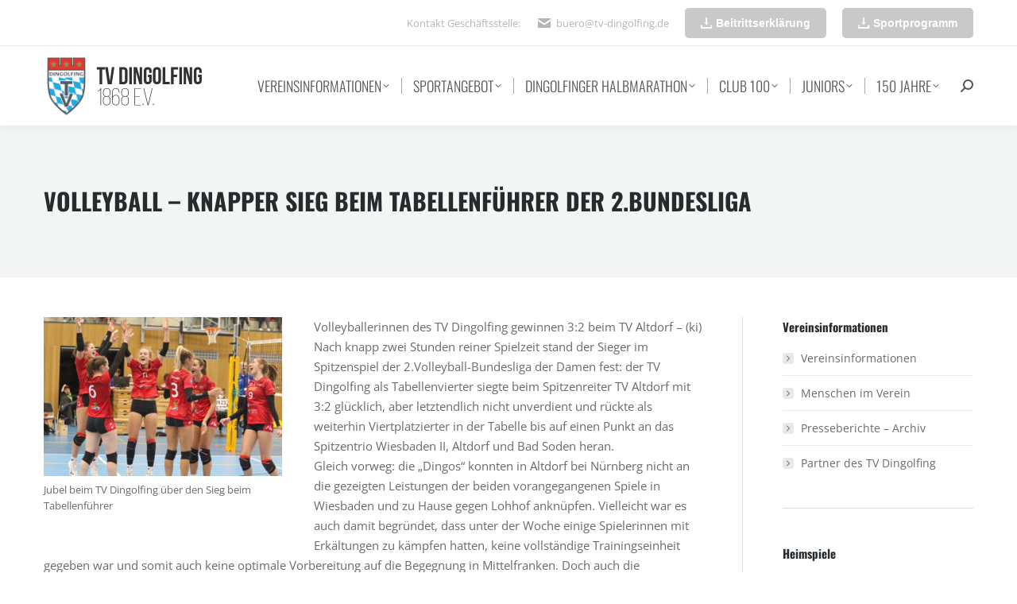

--- FILE ---
content_type: text/html; charset=UTF-8
request_url: https://www.tv-dingolfing.de/volleyball-knapper-sieg-beim-tabellenfuehrer-der-2-bundesliga/
body_size: 34078
content:
<!DOCTYPE html>
<!--[if !(IE 6) | !(IE 7) | !(IE 8)  ]><!-->
<html lang="de" class="no-js">
<!--<![endif]-->
<head>
	<meta charset="UTF-8" />
				<meta name="viewport" content="width=device-width, initial-scale=1, maximum-scale=1, user-scalable=0"/>
			<meta name="theme-color" content="#5891e8"/>	<link rel="profile" href="https://gmpg.org/xfn/11" />
	<meta name='robots' content='index, follow, max-image-preview:large, max-snippet:-1, max-video-preview:-1' />

	<!-- This site is optimized with the Yoast SEO plugin v26.8 - https://yoast.com/product/yoast-seo-wordpress/ -->
	<title>Volleyball - Knapper Sieg beim Tabellenführer der 2.Bundesliga &#8226; TV Dingolfing e.V. | Dingolfinger Halbmarathon - Juniors - Badminton - Basketball Dukes - Handball - JuJutsu - Leichtathletik - Tischtennis - Turnen und Gymnastik - Volleyball - Fasching</title>
	<link rel="canonical" href="https://www.tv-dingolfing.de/volleyball-knapper-sieg-beim-tabellenfuehrer-der-2-bundesliga/" />
	<meta property="og:locale" content="de_DE" />
	<meta property="og:type" content="article" />
	<meta property="og:title" content="Volleyball - Knapper Sieg beim Tabellenführer der 2.Bundesliga &#8226; TV Dingolfing e.V. | Dingolfinger Halbmarathon - Juniors - Badminton - Basketball Dukes - Handball - JuJutsu - Leichtathletik - Tischtennis - Turnen und Gymnastik - Volleyball - Fasching" />
	<meta property="og:description" content="Volleyballerinnen des TV Dingolfing gewinnen 3:2 beim TV Altdorf &#8211; (ki) Nach knapp zwei Stunden reiner Spielzeit stand der Sieger im Spitzenspiel der 2.Volleyball-Bundesliga der Damen fest: der TV Dingolfing als Tabellenvierter siegte beim Spitzenreiter TV Altdorf mit 3:2 glücklich, aber letztendlich nicht unverdient und rückte als weiterhin Viertplatzierter in der Tabelle bis auf einen&hellip;" />
	<meta property="og:url" content="https://www.tv-dingolfing.de/volleyball-knapper-sieg-beim-tabellenfuehrer-der-2-bundesliga/" />
	<meta property="og:site_name" content="TV Dingolfing e.V. | Dingolfinger Halbmarathon - Juniors - Badminton - Basketball Dukes - Handball - JuJutsu - Leichtathletik - Tischtennis - Turnen und Gymnastik - Volleyball - Fasching" />
	<meta property="article:published_time" content="2021-11-01T11:36:35+00:00" />
	<meta property="og:image" content="https://www.tv-dingolfing.de/wp-content/uploads/2021/11/Bild-7-300x200.jpg" />
	<meta name="author" content="Anton Kiebler" />
	<script type="application/ld+json" class="yoast-schema-graph">{"@context":"https://schema.org","@graph":[{"@type":"Article","@id":"https://www.tv-dingolfing.de/volleyball-knapper-sieg-beim-tabellenfuehrer-der-2-bundesliga/#article","isPartOf":{"@id":"https://www.tv-dingolfing.de/volleyball-knapper-sieg-beim-tabellenfuehrer-der-2-bundesliga/"},"author":{"name":"Anton Kiebler","@id":"https://www.tv-dingolfing.de/#/schema/person/c73b0bddde2f07203ab16cdb2372413e"},"headline":"Volleyball &#8211; Knapper Sieg beim Tabellenführer der 2.Bundesliga","datePublished":"2021-11-01T11:36:35+00:00","mainEntityOfPage":{"@id":"https://www.tv-dingolfing.de/volleyball-knapper-sieg-beim-tabellenfuehrer-der-2-bundesliga/"},"wordCount":546,"image":{"@id":"https://www.tv-dingolfing.de/volleyball-knapper-sieg-beim-tabellenfuehrer-der-2-bundesliga/#primaryimage"},"thumbnailUrl":"https://www.tv-dingolfing.de/wp-content/uploads/2021/11/Bild-7-300x200.jpg","articleSection":["Volleyball"],"inLanguage":"de"},{"@type":"WebPage","@id":"https://www.tv-dingolfing.de/volleyball-knapper-sieg-beim-tabellenfuehrer-der-2-bundesliga/","url":"https://www.tv-dingolfing.de/volleyball-knapper-sieg-beim-tabellenfuehrer-der-2-bundesliga/","name":"Volleyball - Knapper Sieg beim Tabellenführer der 2.Bundesliga &#8226; TV Dingolfing e.V. | Dingolfinger Halbmarathon - Juniors - Badminton - Basketball Dukes - Handball - JuJutsu - Leichtathletik - Tischtennis - Turnen und Gymnastik - Volleyball - Fasching","isPartOf":{"@id":"https://www.tv-dingolfing.de/#website"},"primaryImageOfPage":{"@id":"https://www.tv-dingolfing.de/volleyball-knapper-sieg-beim-tabellenfuehrer-der-2-bundesliga/#primaryimage"},"image":{"@id":"https://www.tv-dingolfing.de/volleyball-knapper-sieg-beim-tabellenfuehrer-der-2-bundesliga/#primaryimage"},"thumbnailUrl":"https://www.tv-dingolfing.de/wp-content/uploads/2021/11/Bild-7-300x200.jpg","datePublished":"2021-11-01T11:36:35+00:00","author":{"@id":"https://www.tv-dingolfing.de/#/schema/person/c73b0bddde2f07203ab16cdb2372413e"},"inLanguage":"de","potentialAction":[{"@type":"ReadAction","target":["https://www.tv-dingolfing.de/volleyball-knapper-sieg-beim-tabellenfuehrer-der-2-bundesliga/"]}]},{"@type":"ImageObject","inLanguage":"de","@id":"https://www.tv-dingolfing.de/volleyball-knapper-sieg-beim-tabellenfuehrer-der-2-bundesliga/#primaryimage","url":"https://www.tv-dingolfing.de/wp-content/uploads/2021/11/Bild-7.jpg","contentUrl":"https://www.tv-dingolfing.de/wp-content/uploads/2021/11/Bild-7.jpg","width":2048,"height":1365},{"@type":"WebSite","@id":"https://www.tv-dingolfing.de/#website","url":"https://www.tv-dingolfing.de/","name":"TV Dingolfing e.V. | Dingolfinger Halbmarathon - Juniors - Badminton - Basketball Dukes - Handball - JuJutsu - Leichtathletik - Tischtennis - Turnen und Gymnastik - Volleyball - Fasching","description":"","potentialAction":[{"@type":"SearchAction","target":{"@type":"EntryPoint","urlTemplate":"https://www.tv-dingolfing.de/?s={search_term_string}"},"query-input":{"@type":"PropertyValueSpecification","valueRequired":true,"valueName":"search_term_string"}}],"inLanguage":"de"},{"@type":"Person","@id":"https://www.tv-dingolfing.de/#/schema/person/c73b0bddde2f07203ab16cdb2372413e","name":"Anton Kiebler","image":{"@type":"ImageObject","inLanguage":"de","@id":"https://www.tv-dingolfing.de/#/schema/person/image/","url":"https://secure.gravatar.com/avatar/e936299527eff2064cb15b8b96dccd167b39f45a56a0c4d0af99ac5794240fb4?s=96&d=mm&r=g","contentUrl":"https://secure.gravatar.com/avatar/e936299527eff2064cb15b8b96dccd167b39f45a56a0c4d0af99ac5794240fb4?s=96&d=mm&r=g","caption":"Anton Kiebler"}}]}</script>
	<!-- / Yoast SEO plugin. -->



<link rel="alternate" type="application/rss+xml" title="TV Dingolfing e.V. | Dingolfinger Halbmarathon - Juniors - Badminton - Basketball Dukes - Handball - JuJutsu - Leichtathletik - Tischtennis - Turnen und Gymnastik - Volleyball - Fasching &raquo; Feed" href="https://www.tv-dingolfing.de/feed/" />
<style id='wp-img-auto-sizes-contain-inline-css'>
img:is([sizes=auto i],[sizes^="auto," i]){contain-intrinsic-size:3000px 1500px}
/*# sourceURL=wp-img-auto-sizes-contain-inline-css */
</style>
<link rel='stylesheet' id='wpmf-bakery-style-css' href='https://www.tv-dingolfing.de/wp-content/plugins/wp-media-folder/assets/css/vc_style.css?ver=6.1.9' media='all' />
<link rel='stylesheet' id='wpmf-bakery-display-gallery-style-css' href='https://www.tv-dingolfing.de/wp-content/plugins/wp-media-folder/assets/css/display-gallery/style-display-gallery.css?ver=6.1.9' media='all' />
<style id='classic-theme-styles-inline-css'>
/*! This file is auto-generated */
.wp-block-button__link{color:#fff;background-color:#32373c;border-radius:9999px;box-shadow:none;text-decoration:none;padding:calc(.667em + 2px) calc(1.333em + 2px);font-size:1.125em}.wp-block-file__button{background:#32373c;color:#fff;text-decoration:none}
/*# sourceURL=/wp-includes/css/classic-themes.min.css */
</style>
<link rel='stylesheet' id='wpmf-gallery-popup-style-css' href='https://www.tv-dingolfing.de/wp-content/plugins/wp-media-folder/assets/css/display-gallery/magnific-popup.css?ver=6.1.9' media='all' />
<link rel='stylesheet' id='aps-animate-css-css' href='https://www.tv-dingolfing.de/wp-content/plugins/accesspress-social-icons/css/animate.css?ver=1.8.5' media='all' />
<link rel='stylesheet' id='aps-frontend-css-css' href='https://www.tv-dingolfing.de/wp-content/plugins/accesspress-social-icons/css/frontend.css?ver=1.8.5' media='all' />
<link rel='stylesheet' id='contact-form-7-css' href='https://www.tv-dingolfing.de/wp-content/plugins/contact-form-7/includes/css/styles.css?ver=6.1.4' media='all' />
<link rel='stylesheet' id='motivmedia_borlabs_cookie_content_blocker_style-css' href='https://www.tv-dingolfing.de/wp-content/plugins/motivmedia_service/res/css/borlabs_cookie_frontend.css?ver=6.9' media='all' />
<link rel='stylesheet' id='the7-font-css' href='https://www.tv-dingolfing.de/wp-content/themes/dt-the7/fonts/icomoon-the7-font/icomoon-the7-font.min.css?ver=14.2.0' media='all' />
<link rel='stylesheet' id='the7-awesome-fonts-css' href='https://www.tv-dingolfing.de/wp-content/themes/dt-the7/fonts/FontAwesome/css/all.min.css?ver=14.2.0' media='all' />
<link rel='stylesheet' id='the7-Defaults-css' href='https://www.tv-dingolfing.de/wp-content/uploads/smile_fonts/Defaults/Defaults.css?ver=6.9' media='all' />
<link rel='stylesheet' id='borlabs-cookie-css' href='https://www.tv-dingolfing.de/wp-content/cache/borlabs-cookie/borlabs-cookie_1_de.css?ver=2.3.6-4' media='all' />
<link rel='stylesheet' id='dt-web-fonts-css' href='//www.tv-dingolfing.de/wp-content/uploads/omgf/dt-web-fonts/dt-web-fonts.css?ver=1662040215' media='all' />
<link rel='stylesheet' id='dt-main-css' href='https://www.tv-dingolfing.de/wp-content/themes/dt-the7/css/main.min.css?ver=14.2.0' media='all' />
<link rel='stylesheet' id='the7-custom-scrollbar-css' href='https://www.tv-dingolfing.de/wp-content/themes/dt-the7/lib/custom-scrollbar/custom-scrollbar.min.css?ver=14.2.0' media='all' />
<link rel='stylesheet' id='the7-wpbakery-css' href='https://www.tv-dingolfing.de/wp-content/themes/dt-the7/css/wpbakery.min.css?ver=14.2.0' media='all' />
<link rel='stylesheet' id='the7-core-css' href='https://www.tv-dingolfing.de/wp-content/plugins/dt-the7-core/assets/css/post-type.min.css?ver=2.7.12' media='all' />
<link rel='stylesheet' id='GSWPTS-frontend-css-css' href='https://www.tv-dingolfing.de/wp-content/plugins/sheets-to-wp-table-live-sync/assets/public/styles/frontend.min.css?ver=1769913310' media='all' />
<link rel='stylesheet' id='GSWPTS-style-1-css' href='https://www.tv-dingolfing.de/wp-content/plugins/sheets-to-wp-table-live-sync/assets/public/styles/style-1.min.css?ver=1769913310' media='all' />
<link rel='stylesheet' id='GSWPTS-style-2-css' href='https://www.tv-dingolfing.de/wp-content/plugins/sheets-to-wp-table-live-sync/assets/public/styles/style-2.min.css?ver=1769913310' media='all' />
<link rel='stylesheet' id='the7-css-vars-css' href='https://www.tv-dingolfing.de/wp-content/uploads/the7-css/css-vars.css?ver=31340b330709' media='all' />
<link rel='stylesheet' id='dt-custom-css' href='https://www.tv-dingolfing.de/wp-content/uploads/the7-css/custom.css?ver=31340b330709' media='all' />
<link rel='stylesheet' id='dt-media-css' href='https://www.tv-dingolfing.de/wp-content/uploads/the7-css/media.css?ver=31340b330709' media='all' />
<link rel='stylesheet' id='the7-mega-menu-css' href='https://www.tv-dingolfing.de/wp-content/uploads/the7-css/mega-menu.css?ver=31340b330709' media='all' />
<link rel='stylesheet' id='the7-elements-albums-portfolio-css' href='https://www.tv-dingolfing.de/wp-content/uploads/the7-css/the7-elements-albums-portfolio.css?ver=31340b330709' media='all' />
<link rel='stylesheet' id='the7-elements-css' href='https://www.tv-dingolfing.de/wp-content/uploads/the7-css/post-type-dynamic.css?ver=31340b330709' media='all' />
<link rel='stylesheet' id='style-css' href='https://www.tv-dingolfing.de/wp-content/themes/dt-the7-child/style.css?ver=14.2.0' media='all' />
<script src="https://www.tv-dingolfing.de/wp-includes/js/jquery/jquery.min.js?ver=3.7.1" id="jquery-core-js"></script>
<script src="https://www.tv-dingolfing.de/wp-includes/js/jquery/jquery-migrate.min.js?ver=3.4.1" id="jquery-migrate-js"></script>
<script src="https://www.tv-dingolfing.de/wp-content/plugins/accesspress-social-icons/js/frontend.js?ver=1.8.5" id="aps-frontend-js-js"></script>
<script id="dt-above-fold-js-extra">
var dtLocal = {"themeUrl":"https://www.tv-dingolfing.de/wp-content/themes/dt-the7","passText":"Um diesen gesch\u00fctzten Eintrag anzusehen, geben Sie bitte das Passwort ein:","moreButtonText":{"loading":"Lade...","loadMore":"Mehr laden"},"postID":"22678","ajaxurl":"https://www.tv-dingolfing.de/wp-admin/admin-ajax.php","REST":{"baseUrl":"https://www.tv-dingolfing.de/wp-json/the7/v1","endpoints":{"sendMail":"/send-mail"}},"contactMessages":{"required":"Fehler in mindestens einem Feld. Bitte die Eingaben pr&uuml;fen und nochmal versuchen.","terms":"Please accept the privacy policy.","fillTheCaptchaError":"Please, fill the captcha."},"captchaSiteKey":"","ajaxNonce":"9d5a785015","pageData":"","themeSettings":{"smoothScroll":"off","lazyLoading":false,"desktopHeader":{"height":100},"ToggleCaptionEnabled":"disabled","ToggleCaption":"Navigation","floatingHeader":{"showAfter":140,"showMenu":true,"height":60,"logo":{"showLogo":true,"html":"\u003Cimg class=\" preload-me\" src=\"https://www.tv-dingolfing.de/wp-content/uploads/2023/03/tvd-wappen_50x130.png\" srcset=\"https://www.tv-dingolfing.de/wp-content/uploads/2023/03/tvd-wappen_50x130.png 130w, https://www.tv-dingolfing.de/wp-content/uploads/2023/03/tvd-wappen_75x200.png 200w\" width=\"130\" height=\"48\"   sizes=\"130px\" alt=\"TV Dingolfing e.V. | Dingolfinger Halbmarathon - Juniors - Badminton - Basketball Dukes - Handball - JuJutsu - Leichtathletik - Tischtennis - Turnen und Gymnastik - Volleyball - Fasching\" /\u003E","url":"https://www.tv-dingolfing.de/"}},"topLine":{"floatingTopLine":{"logo":{"showLogo":false,"html":""}}},"mobileHeader":{"firstSwitchPoint":1040,"secondSwitchPoint":800,"firstSwitchPointHeight":60,"secondSwitchPointHeight":60,"mobileToggleCaptionEnabled":"disabled","mobileToggleCaption":"Menu"},"stickyMobileHeaderFirstSwitch":{"logo":{"html":"\u003Cimg class=\" preload-me\" src=\"https://www.tv-dingolfing.de/wp-content/uploads/2023/03/tvd-wappen_75x200.png\" srcset=\"https://www.tv-dingolfing.de/wp-content/uploads/2023/03/tvd-wappen_75x200.png 200w, https://www.tv-dingolfing.de/wp-content/uploads/2023/03/tvd-wappen_150x400.png 400w\" width=\"200\" height=\"75\"   sizes=\"200px\" alt=\"TV Dingolfing e.V. | Dingolfinger Halbmarathon - Juniors - Badminton - Basketball Dukes - Handball - JuJutsu - Leichtathletik - Tischtennis - Turnen und Gymnastik - Volleyball - Fasching\" /\u003E"}},"stickyMobileHeaderSecondSwitch":{"logo":{"html":"\u003Cimg class=\" preload-me\" src=\"https://www.tv-dingolfing.de/wp-content/uploads/2023/03/tvd-wappen_50x130.png\" srcset=\"https://www.tv-dingolfing.de/wp-content/uploads/2023/03/tvd-wappen_50x130.png 130w, https://www.tv-dingolfing.de/wp-content/uploads/2023/03/tvd-wappen_75x200.png 200w\" width=\"130\" height=\"48\"   sizes=\"130px\" alt=\"TV Dingolfing e.V. | Dingolfinger Halbmarathon - Juniors - Badminton - Basketball Dukes - Handball - JuJutsu - Leichtathletik - Tischtennis - Turnen und Gymnastik - Volleyball - Fasching\" /\u003E"}},"sidebar":{"switchPoint":970},"boxedWidth":"1280px"},"VCMobileScreenWidth":"768"};
var dtShare = {"shareButtonText":{"facebook":"Share on Facebook","twitter":"Share on X","pinterest":"Pin it","linkedin":"Share on Linkedin","whatsapp":"Share on Whatsapp"},"overlayOpacity":"85"};
//# sourceURL=dt-above-fold-js-extra
</script>
<script src="https://www.tv-dingolfing.de/wp-content/themes/dt-the7/js/above-the-fold.min.js?ver=14.2.0" id="dt-above-fold-js"></script>
<script></script><style>
/* repairs full screen backgrounds that don't actually fully span as per VC */
#page [data-vc-full-width-init="true"] .upb_row_bg,
#page [data-vc-full-width-init="true"] .ult-vc-seperator .ult-main-seperator-inner {
	width: 100vw !important;
	margin-left: 0 !important;
	left: 0 !important;
	margin-right: 0 !important;
	right: 0 !important;
}
</style><!-- Analytics by WP Statistics - https://wp-statistics.com -->
<meta name="generator" content="Powered by WPBakery Page Builder - drag and drop page builder for WordPress."/>
<link rel="icon" href="https://www.tv-dingolfing.de/wp-content/uploads/2023/03/tvd-wappen_favicon.png" type="image/png" sizes="16x16"/><link rel="icon" href="https://www.tv-dingolfing.de/wp-content/uploads/2023/03/tvd-wappen_favicon_32.png" type="image/png" sizes="32x32"/><link rel="apple-touch-icon" href="https://www.tv-dingolfing.de/wp-content/uploads/2023/03/tvd-wappen_favicon_60.png"><link rel="apple-touch-icon" sizes="76x76" href="https://www.tv-dingolfing.de/wp-content/uploads/2023/03/tvd-wappen_favicon_76.png"><link rel="apple-touch-icon" sizes="120x120" href="https://www.tv-dingolfing.de/wp-content/uploads/2023/03/tvd-wappen_favicon_120.png"><link rel="apple-touch-icon" sizes="152x152" href="https://www.tv-dingolfing.de/wp-content/uploads/2023/03/tvd-wappen_favicon_152.png">		<style id="wp-custom-css">
			.inklusion-btn .vc_btn3,
.inklusion-btn .vc_btn3 span {
  color: #ffffff !important;
}		</style>
		<noscript><style> .wpb_animate_when_almost_visible { opacity: 1; }</style></noscript><style id='the7-custom-inline-css' type='text/css'>
/*breadcrumbs background color*/
.page-title .breadcrumbs {
background-color: rgba(0, 0, 0, 0.05);
}

/* CF7-Anpassungen */
.wpcf7-form .inputtiny { width: 16% !important; }
.wpcf7-form .inputsmall { width: 33% !important; }
.wpcf7-form .inputbig { width: 66% !important; }
.wpcf7-form .inputhalf { width: 49% !important; }
.wpcf7-form .inputsmall,
.wpcf7-form .inputbig,
.wpcf7-form .inputhalf { margin-right: 0.5%; }
.wpcf7-form .topmargin { margin-top: 1.5em; }
.wpcf7-form .wpcf7-select { min-width: auto; }
.wpcf7-form input[type=submit]:disabled, .wpcf7-form input[type=submit]:disabled:hover { background: rgba(0, 0, 0, 0) linear-gradient(30deg, #939393 0%, #7a7a7a 100%) repeat scroll 0 0 !important; box-shadow: none !important; }
.wpcf7-form .req { font-style: normal; color: #f00; }

</style>
<style id='global-styles-inline-css'>
:root{--wp--preset--aspect-ratio--square: 1;--wp--preset--aspect-ratio--4-3: 4/3;--wp--preset--aspect-ratio--3-4: 3/4;--wp--preset--aspect-ratio--3-2: 3/2;--wp--preset--aspect-ratio--2-3: 2/3;--wp--preset--aspect-ratio--16-9: 16/9;--wp--preset--aspect-ratio--9-16: 9/16;--wp--preset--color--black: #000000;--wp--preset--color--cyan-bluish-gray: #abb8c3;--wp--preset--color--white: #FFF;--wp--preset--color--pale-pink: #f78da7;--wp--preset--color--vivid-red: #cf2e2e;--wp--preset--color--luminous-vivid-orange: #ff6900;--wp--preset--color--luminous-vivid-amber: #fcb900;--wp--preset--color--light-green-cyan: #7bdcb5;--wp--preset--color--vivid-green-cyan: #00d084;--wp--preset--color--pale-cyan-blue: #8ed1fc;--wp--preset--color--vivid-cyan-blue: #0693e3;--wp--preset--color--vivid-purple: #9b51e0;--wp--preset--color--accent: #5891e8;--wp--preset--color--dark-gray: #111;--wp--preset--color--light-gray: #767676;--wp--preset--gradient--vivid-cyan-blue-to-vivid-purple: linear-gradient(135deg,rgb(6,147,227) 0%,rgb(155,81,224) 100%);--wp--preset--gradient--light-green-cyan-to-vivid-green-cyan: linear-gradient(135deg,rgb(122,220,180) 0%,rgb(0,208,130) 100%);--wp--preset--gradient--luminous-vivid-amber-to-luminous-vivid-orange: linear-gradient(135deg,rgb(252,185,0) 0%,rgb(255,105,0) 100%);--wp--preset--gradient--luminous-vivid-orange-to-vivid-red: linear-gradient(135deg,rgb(255,105,0) 0%,rgb(207,46,46) 100%);--wp--preset--gradient--very-light-gray-to-cyan-bluish-gray: linear-gradient(135deg,rgb(238,238,238) 0%,rgb(169,184,195) 100%);--wp--preset--gradient--cool-to-warm-spectrum: linear-gradient(135deg,rgb(74,234,220) 0%,rgb(151,120,209) 20%,rgb(207,42,186) 40%,rgb(238,44,130) 60%,rgb(251,105,98) 80%,rgb(254,248,76) 100%);--wp--preset--gradient--blush-light-purple: linear-gradient(135deg,rgb(255,206,236) 0%,rgb(152,150,240) 100%);--wp--preset--gradient--blush-bordeaux: linear-gradient(135deg,rgb(254,205,165) 0%,rgb(254,45,45) 50%,rgb(107,0,62) 100%);--wp--preset--gradient--luminous-dusk: linear-gradient(135deg,rgb(255,203,112) 0%,rgb(199,81,192) 50%,rgb(65,88,208) 100%);--wp--preset--gradient--pale-ocean: linear-gradient(135deg,rgb(255,245,203) 0%,rgb(182,227,212) 50%,rgb(51,167,181) 100%);--wp--preset--gradient--electric-grass: linear-gradient(135deg,rgb(202,248,128) 0%,rgb(113,206,126) 100%);--wp--preset--gradient--midnight: linear-gradient(135deg,rgb(2,3,129) 0%,rgb(40,116,252) 100%);--wp--preset--font-size--small: 13px;--wp--preset--font-size--medium: 20px;--wp--preset--font-size--large: 36px;--wp--preset--font-size--x-large: 42px;--wp--preset--spacing--20: 0.44rem;--wp--preset--spacing--30: 0.67rem;--wp--preset--spacing--40: 1rem;--wp--preset--spacing--50: 1.5rem;--wp--preset--spacing--60: 2.25rem;--wp--preset--spacing--70: 3.38rem;--wp--preset--spacing--80: 5.06rem;--wp--preset--shadow--natural: 6px 6px 9px rgba(0, 0, 0, 0.2);--wp--preset--shadow--deep: 12px 12px 50px rgba(0, 0, 0, 0.4);--wp--preset--shadow--sharp: 6px 6px 0px rgba(0, 0, 0, 0.2);--wp--preset--shadow--outlined: 6px 6px 0px -3px rgb(255, 255, 255), 6px 6px rgb(0, 0, 0);--wp--preset--shadow--crisp: 6px 6px 0px rgb(0, 0, 0);}:where(.is-layout-flex){gap: 0.5em;}:where(.is-layout-grid){gap: 0.5em;}body .is-layout-flex{display: flex;}.is-layout-flex{flex-wrap: wrap;align-items: center;}.is-layout-flex > :is(*, div){margin: 0;}body .is-layout-grid{display: grid;}.is-layout-grid > :is(*, div){margin: 0;}:where(.wp-block-columns.is-layout-flex){gap: 2em;}:where(.wp-block-columns.is-layout-grid){gap: 2em;}:where(.wp-block-post-template.is-layout-flex){gap: 1.25em;}:where(.wp-block-post-template.is-layout-grid){gap: 1.25em;}.has-black-color{color: var(--wp--preset--color--black) !important;}.has-cyan-bluish-gray-color{color: var(--wp--preset--color--cyan-bluish-gray) !important;}.has-white-color{color: var(--wp--preset--color--white) !important;}.has-pale-pink-color{color: var(--wp--preset--color--pale-pink) !important;}.has-vivid-red-color{color: var(--wp--preset--color--vivid-red) !important;}.has-luminous-vivid-orange-color{color: var(--wp--preset--color--luminous-vivid-orange) !important;}.has-luminous-vivid-amber-color{color: var(--wp--preset--color--luminous-vivid-amber) !important;}.has-light-green-cyan-color{color: var(--wp--preset--color--light-green-cyan) !important;}.has-vivid-green-cyan-color{color: var(--wp--preset--color--vivid-green-cyan) !important;}.has-pale-cyan-blue-color{color: var(--wp--preset--color--pale-cyan-blue) !important;}.has-vivid-cyan-blue-color{color: var(--wp--preset--color--vivid-cyan-blue) !important;}.has-vivid-purple-color{color: var(--wp--preset--color--vivid-purple) !important;}.has-black-background-color{background-color: var(--wp--preset--color--black) !important;}.has-cyan-bluish-gray-background-color{background-color: var(--wp--preset--color--cyan-bluish-gray) !important;}.has-white-background-color{background-color: var(--wp--preset--color--white) !important;}.has-pale-pink-background-color{background-color: var(--wp--preset--color--pale-pink) !important;}.has-vivid-red-background-color{background-color: var(--wp--preset--color--vivid-red) !important;}.has-luminous-vivid-orange-background-color{background-color: var(--wp--preset--color--luminous-vivid-orange) !important;}.has-luminous-vivid-amber-background-color{background-color: var(--wp--preset--color--luminous-vivid-amber) !important;}.has-light-green-cyan-background-color{background-color: var(--wp--preset--color--light-green-cyan) !important;}.has-vivid-green-cyan-background-color{background-color: var(--wp--preset--color--vivid-green-cyan) !important;}.has-pale-cyan-blue-background-color{background-color: var(--wp--preset--color--pale-cyan-blue) !important;}.has-vivid-cyan-blue-background-color{background-color: var(--wp--preset--color--vivid-cyan-blue) !important;}.has-vivid-purple-background-color{background-color: var(--wp--preset--color--vivid-purple) !important;}.has-black-border-color{border-color: var(--wp--preset--color--black) !important;}.has-cyan-bluish-gray-border-color{border-color: var(--wp--preset--color--cyan-bluish-gray) !important;}.has-white-border-color{border-color: var(--wp--preset--color--white) !important;}.has-pale-pink-border-color{border-color: var(--wp--preset--color--pale-pink) !important;}.has-vivid-red-border-color{border-color: var(--wp--preset--color--vivid-red) !important;}.has-luminous-vivid-orange-border-color{border-color: var(--wp--preset--color--luminous-vivid-orange) !important;}.has-luminous-vivid-amber-border-color{border-color: var(--wp--preset--color--luminous-vivid-amber) !important;}.has-light-green-cyan-border-color{border-color: var(--wp--preset--color--light-green-cyan) !important;}.has-vivid-green-cyan-border-color{border-color: var(--wp--preset--color--vivid-green-cyan) !important;}.has-pale-cyan-blue-border-color{border-color: var(--wp--preset--color--pale-cyan-blue) !important;}.has-vivid-cyan-blue-border-color{border-color: var(--wp--preset--color--vivid-cyan-blue) !important;}.has-vivid-purple-border-color{border-color: var(--wp--preset--color--vivid-purple) !important;}.has-vivid-cyan-blue-to-vivid-purple-gradient-background{background: var(--wp--preset--gradient--vivid-cyan-blue-to-vivid-purple) !important;}.has-light-green-cyan-to-vivid-green-cyan-gradient-background{background: var(--wp--preset--gradient--light-green-cyan-to-vivid-green-cyan) !important;}.has-luminous-vivid-amber-to-luminous-vivid-orange-gradient-background{background: var(--wp--preset--gradient--luminous-vivid-amber-to-luminous-vivid-orange) !important;}.has-luminous-vivid-orange-to-vivid-red-gradient-background{background: var(--wp--preset--gradient--luminous-vivid-orange-to-vivid-red) !important;}.has-very-light-gray-to-cyan-bluish-gray-gradient-background{background: var(--wp--preset--gradient--very-light-gray-to-cyan-bluish-gray) !important;}.has-cool-to-warm-spectrum-gradient-background{background: var(--wp--preset--gradient--cool-to-warm-spectrum) !important;}.has-blush-light-purple-gradient-background{background: var(--wp--preset--gradient--blush-light-purple) !important;}.has-blush-bordeaux-gradient-background{background: var(--wp--preset--gradient--blush-bordeaux) !important;}.has-luminous-dusk-gradient-background{background: var(--wp--preset--gradient--luminous-dusk) !important;}.has-pale-ocean-gradient-background{background: var(--wp--preset--gradient--pale-ocean) !important;}.has-electric-grass-gradient-background{background: var(--wp--preset--gradient--electric-grass) !important;}.has-midnight-gradient-background{background: var(--wp--preset--gradient--midnight) !important;}.has-small-font-size{font-size: var(--wp--preset--font-size--small) !important;}.has-medium-font-size{font-size: var(--wp--preset--font-size--medium) !important;}.has-large-font-size{font-size: var(--wp--preset--font-size--large) !important;}.has-x-large-font-size{font-size: var(--wp--preset--font-size--x-large) !important;}
/*# sourceURL=global-styles-inline-css */
</style>
<link rel='stylesheet' id='eme-jquery-timepicker-css' href='https://www.tv-dingolfing.de/wp-content/plugins/events-made-easy/js/jquery-timepicker/jquery.timepicker.min.css?ver=6.9' media='all' />
<link rel='stylesheet' id='eme-jquery-fdatepicker-css' href='https://www.tv-dingolfing.de/wp-content/plugins/events-made-easy/js/fdatepicker/css/fdatepicker.min.css?ver=6.9' media='all' />
<link rel='stylesheet' id='eme-jquery-ui-css-css' href='https://www.tv-dingolfing.de/wp-content/plugins/events-made-easy/css/jquery-ui-theme-smoothness-1.11.3/jquery-ui.min.css?ver=6.9' media='all' />
<link rel='stylesheet' id='eme-jquery-ui-autocomplete-css' href='https://www.tv-dingolfing.de/wp-content/plugins/events-made-easy/css/jquery.autocomplete.css?ver=6.9' media='all' />
<link rel='stylesheet' id='eme-jquery-select2-css-css' href='https://www.tv-dingolfing.de/wp-content/plugins/events-made-easy/js/jquery-select2/select2-4.1.0-rc.0/dist/css/select2.min.css?ver=6.9' media='all' />
<link rel='stylesheet' id='eme_textsec-css' href='https://www.tv-dingolfing.de/wp-content/plugins/events-made-easy/css/text-security/text-security-disc.css?ver=6.9' media='all' />
<link rel='stylesheet' id='eme_stylesheet-css' href='https://www.tv-dingolfing.de/wp-content/plugins/events-made-easy/css/eme.css?ver=6.9' media='all' />
<link rel='stylesheet' id='js_composer_front-css' href='https://www.tv-dingolfing.de/wp-content/plugins/js_composer/assets/css/js_composer.min.css?ver=8.7.2' media='all' />
<link rel='stylesheet' id='the7-stripes-css' href='https://www.tv-dingolfing.de/wp-content/uploads/the7-css/legacy/stripes.css?ver=31340b330709' media='all' />
</head>
<body id="the7-body" class="wp-singular post-template-default single single-post postid-22678 single-format-standard wp-embed-responsive wp-theme-dt-the7 wp-child-theme-dt-the7-child the7-core-ver-2.7.12 no-comments dt-responsive-on right-mobile-menu-close-icon ouside-menu-close-icon mobile-hamburger-close-bg-enable mobile-hamburger-close-bg-hover-enable  fade-medium-mobile-menu-close-icon fade-medium-menu-close-icon srcset-enabled btn-flat custom-btn-color custom-btn-hover-color shadow-element-decoration phantom-sticky phantom-shadow-decoration phantom-custom-logo-on floating-mobile-menu-icon top-header first-switch-logo-center first-switch-menu-left second-switch-logo-center second-switch-menu-left layzr-loading-on popup-message-style the7-ver-14.2.0 dt-fa-compatibility wpb-js-composer js-comp-ver-8.7.2 vc_responsive">
<!-- The7 14.2.0 -->

<div id="page" >
	<a class="skip-link screen-reader-text" href="#content">Zum Inhalt springen</a>

<div class="masthead inline-header right widgets full-height dividers shadow-decoration shadow-mobile-header-decoration small-mobile-menu-icon mobile-menu-icon-bg-on mobile-menu-icon-hover-bg-on dt-parent-menu-clickable show-sub-menu-on-hover show-mobile-logo" >

	<div class="top-bar full-width-line">
	<div class="top-bar-bg" ></div>
	<div class="mini-widgets left-widgets"></div><div class="right-widgets mini-widgets"><div class="text-area show-on-desktop in-top-bar-right hide-on-second-switch"><p>Kontakt Geschäftsstelle: </p>
</div><span class="mini-contacts email show-on-desktop in-top-bar-right in-menu-second-switch"><i class="fa-fw the7-mw-icon-mail-bold"></i><a href="mailto:buero@tv-dingolfing.de">buero@tv-dingolfing.de</a></span><a href="/wp-content/uploads/2024/08/Beitrittserklaerung_SEPA-Lastschriftmandat-Datenschutz_19072024.pdf" class="microwidget-btn mini-button header-elements-button-1 show-on-desktop near-logo-first-switch in-menu-second-switch microwidget-btn-bg-on microwidget-btn-hover-bg-on disable-animation-bg border-on hover-border-on btn-icon-align-left" target="_blank"><i class="dt-icon-the7-download"></i><span>Beitrittserklärung</span></a><a href="/wp-content/uploads/2025/12/TVD_Hallenplan_Winter-2025-26_WEB.pdf" class="microwidget-btn mini-button header-elements-button-2 show-on-desktop near-logo-first-switch in-menu-second-switch microwidget-btn-bg-on microwidget-btn-hover-bg-on disable-animation-bg border-on hover-border-on btn-icon-align-left" target="_blank"><i class="dt-icon-the7-download"></i><span>Sportprogramm</span></a></div></div>

	<header class="header-bar" role="banner">

		<div class="branding">
	<div id="site-title" class="assistive-text">TV Dingolfing e.V. | Dingolfinger Halbmarathon &#8211; Juniors &#8211; Badminton &#8211; Basketball Dukes &#8211; Handball &#8211; JuJutsu &#8211; Leichtathletik &#8211; Tischtennis &#8211; Turnen und Gymnastik &#8211; Volleyball &#8211; Fasching</div>
	<div id="site-description" class="assistive-text"></div>
	<a class="" href="https://www.tv-dingolfing.de/"><img class=" preload-me" src="https://www.tv-dingolfing.de/wp-content/uploads/2023/03/tvd-wappen_75x200.png" srcset="https://www.tv-dingolfing.de/wp-content/uploads/2023/03/tvd-wappen_75x200.png 200w, https://www.tv-dingolfing.de/wp-content/uploads/2023/03/tvd-wappen_150x400.png 400w" width="200" height="75"   sizes="200px" alt="TV Dingolfing e.V. | Dingolfinger Halbmarathon - Juniors - Badminton - Basketball Dukes - Handball - JuJutsu - Leichtathletik - Tischtennis - Turnen und Gymnastik - Volleyball - Fasching" /><img class="mobile-logo preload-me" src="https://www.tv-dingolfing.de/wp-content/uploads/2023/03/tvd-wappen_50x130.png" srcset="https://www.tv-dingolfing.de/wp-content/uploads/2023/03/tvd-wappen_50x130.png 130w, https://www.tv-dingolfing.de/wp-content/uploads/2023/03/tvd-wappen_75x200.png 200w" width="130" height="48"   sizes="130px" alt="TV Dingolfing e.V. | Dingolfinger Halbmarathon - Juniors - Badminton - Basketball Dukes - Handball - JuJutsu - Leichtathletik - Tischtennis - Turnen und Gymnastik - Volleyball - Fasching" /></a></div>

		<ul id="primary-menu" class="main-nav underline-decoration upwards-line level-arrows-on outside-item-remove-margin"><li class="menu-item menu-item-type-post_type menu-item-object-page menu-item-has-children menu-item-150 first has-children depth-0"><a href='https://www.tv-dingolfing.de/allgemeine-infos/' data-level='1' aria-haspopup='true' aria-expanded='false'><span class="menu-item-text"><span class="menu-text">Vereinsinformationen</span></span></a><ul class="sub-nav level-arrows-on" role="group"><li class="menu-item menu-item-type-post_type menu-item-object-page menu-item-164 first depth-1"><a href='https://www.tv-dingolfing.de/allgemeine-infos/menschen-im-verein/' data-level='2'><span class="menu-item-text"><span class="menu-text">Menschen im Verein</span></span></a></li> <li class="menu-item menu-item-type-post_type menu-item-object-page menu-item-9013 depth-1"><a href='https://www.tv-dingolfing.de/presseberichte/' data-level='2'><span class="menu-item-text"><span class="menu-text">Presseberichte – Archiv</span></span></a></li> <li class="menu-item menu-item-type-post_type menu-item-object-page menu-item-162 depth-1"><a href='https://www.tv-dingolfing.de/partner-des-tv-dingolfing/' data-level='2'><span class="menu-item-text"><span class="menu-text">Partner des TV Dingolfing</span></span></a></li> </ul></li> <li class="menu-item menu-item-type-post_type menu-item-object-page menu-item-has-children menu-item-9382 has-children depth-0"><a href='https://www.tv-dingolfing.de/sportangebot/' data-level='1' aria-haspopup='true' aria-expanded='false'><span class="menu-item-text"><span class="menu-text">Sportangebot</span></span></a><ul class="sub-nav level-arrows-on" role="group"><li class="menu-item menu-item-type-post_type menu-item-object-dt_portfolio menu-item-9053 first depth-1"><a href='https://www.tv-dingolfing.de/sparten/badminton-2/' data-level='2'><span class="menu-item-text"><span class="menu-text">Badminton</span></span></a></li> <li class="menu-item menu-item-type-post_type menu-item-object-dt_portfolio menu-item-has-children menu-item-208 has-children depth-1"><a href='https://www.tv-dingolfing.de/sparten/basketball/' data-level='2' aria-haspopup='true' aria-expanded='false'><span class="menu-item-text"><span class="menu-text">Basketball</span></span></a><ul class="sub-nav level-arrows-on" role="group"><li class="menu-item menu-item-type-post_type menu-item-object-dt_portfolio menu-item-32861 first depth-2"><a href='https://www.tv-dingolfing.de/sparten/basketball/' data-level='3'><span class="menu-item-text"><span class="menu-text">Dukes TV Dingolfing</span></span></a></li> <li class="menu-item menu-item-type-post_type menu-item-object-dt_portfolio menu-item-8264 depth-2"><a href='https://www.tv-dingolfing.de/sparten/basketball-mannschaften/' data-level='3'><span class="menu-item-text"><span class="menu-text">Basketball – Mannschaften</span></span></a></li> <li class="menu-item menu-item-type-post_type menu-item-object-dt_portfolio menu-item-32844 depth-2"><a href='https://www.tv-dingolfing.de/sparten/basketball-spielplan/' data-level='3'><span class="menu-item-text"><span class="menu-text">Basketball – Spielplan</span></span></a></li> <li class="menu-item menu-item-type-post_type menu-item-object-dt_portfolio menu-item-9047 depth-2"><a href='https://www.tv-dingolfing.de/sparten/basketball-trainingszeiten-und-ansprechpartner/' data-level='3'><span class="menu-item-text"><span class="menu-text">Trainingszeiten &#038; Ansprechpartner</span></span></a></li> </ul></li> <li class="menu-item menu-item-type-post_type menu-item-object-dt_portfolio menu-item-has-children menu-item-203 has-children depth-1"><a href='https://www.tv-dingolfing.de/sparten/fitness-und-kindersportturnen-und-gymnastik/' data-level='2' aria-haspopup='true' aria-expanded='false'><span class="menu-item-text"><span class="menu-text">Fitness und Kindersport</span></span></a><ul class="sub-nav level-arrows-on" role="group"><li class="menu-item menu-item-type-custom menu-item-object-custom menu-item-30254 first depth-2"><a href='https://www.tv-dingolfing.de/sparten/yoga/' data-level='3'><span class="menu-item-text"><span class="menu-text">Shine! Yoga</span></span></a></li> </ul></li> <li class="menu-item menu-item-type-post_type menu-item-object-dt_portfolio menu-item-has-children menu-item-210 has-children depth-1"><a href='https://www.tv-dingolfing.de/sparten/fasching/' data-level='2' aria-haspopup='true' aria-expanded='false'><span class="menu-item-text"><span class="menu-text">Fasching</span></span></a><ul class="sub-nav level-arrows-on" role="group"><li class="menu-item menu-item-type-post_type menu-item-object-dt_portfolio menu-item-22660 first depth-2"><a href='https://www.tv-dingolfing.de/sparten/fasching-chronik/' data-level='3'><span class="menu-item-text"><span class="menu-text">Fasching-Chronik</span></span></a></li> <li class="menu-item menu-item-type-post_type menu-item-object-dt_portfolio menu-item-22659 depth-2"><a href='https://www.tv-dingolfing.de/sparten/fasching-termine/' data-level='3'><span class="menu-item-text"><span class="menu-text">Termine, Auftritte &#038; Karten</span></span></a></li> <li class="menu-item menu-item-type-post_type menu-item-object-dt_portfolio menu-item-22661 depth-2"><a href='https://www.tv-dingolfing.de/sparten/fasching-gruppen/' data-level='3'><span class="menu-item-text"><span class="menu-text">Gruppen</span></span></a></li> <li class="menu-item menu-item-type-post_type menu-item-object-dt_portfolio menu-item-22662 depth-2"><a href='https://www.tv-dingolfing.de/sparten/fasching-buchung/' data-level='3'><span class="menu-item-text"><span class="menu-text">Kontakt &#038; Buchung</span></span></a></li> <li class="menu-item menu-item-type-post_type menu-item-object-dt_portfolio menu-item-22977 depth-2"><a href='https://www.tv-dingolfing.de/sparten/isartaler-showtanzgala/' data-level='3'><span class="menu-item-text"><span class="menu-text">Isartaler Showtanzgala</span></span></a></li> <li class="menu-item menu-item-type-post_type menu-item-object-dt_portfolio menu-item-22663 depth-2"><a href='https://www.tv-dingolfing.de/sparten/fasching-pressearchiv/' data-level='3'><span class="menu-item-text"><span class="menu-text">Fasching Pressearchiv</span></span></a></li> </ul></li> <li class="menu-item menu-item-type-post_type menu-item-object-dt_portfolio menu-item-206 depth-1"><a href='https://www.tv-dingolfing.de/sparten/jujutsu/' data-level='2'><span class="menu-item-text"><span class="menu-text">Ju-Jutsu</span></span></a></li> <li class="menu-item menu-item-type-custom menu-item-object-custom menu-item-21567 depth-1"><a href='https://www.tv-dingolfing.de/sparten/leichtathletik-2/' data-level='2'><span class="menu-item-text"><span class="menu-text">Leichtathletik</span></span></a></li> <li class="menu-item menu-item-type-post_type menu-item-object-dt_portfolio menu-item-24381 depth-1"><a href='https://www.tv-dingolfing.de/sparten/ocr-parcours/' data-level='2'><span class="menu-item-text"><span class="menu-text">OCR Parcours</span></span></a></li> <li class="menu-item menu-item-type-post_type menu-item-object-dt_portfolio menu-item-204 depth-1"><a href='https://www.tv-dingolfing.de/sparten/tischtennis/' data-level='2'><span class="menu-item-text"><span class="menu-text">Tischtennis</span></span></a></li> <li class="menu-item menu-item-type-post_type menu-item-object-dt_portfolio menu-item-has-children menu-item-202 has-children depth-1"><a href='https://www.tv-dingolfing.de/sparten/volleyball/' data-level='2' aria-haspopup='true' aria-expanded='false'><span class="menu-item-text"><span class="menu-text">Volleyball</span></span></a><ul class="sub-nav level-arrows-on" role="group"><li class="menu-item menu-item-type-post_type menu-item-object-dt_portfolio menu-item-8265 first depth-2"><a href='https://www.tv-dingolfing.de/sparten/mannschaft-volleyball/' data-level='3'><span class="menu-item-text"><span class="menu-text">Unsere Volleyball-Mannschaften</span></span></a></li> <li class="menu-item menu-item-type-post_type menu-item-object-dt_team menu-item-21548 depth-2"><a href='https://www.tv-dingolfing.de/team/volleyball-damen-1/' data-level='3'><span class="menu-item-text"><span class="menu-text">Volleyball – Damen 1 – 2.Bundesliga Pro</span></span></a></li> <li class="menu-item menu-item-type-post_type menu-item-object-dt_portfolio menu-item-9231 depth-2"><a href='https://www.tv-dingolfing.de/sparten/bvv-ausbildungsstuetzpunkt/' data-level='3'><span class="menu-item-text"><span class="menu-text">BVV Ausbildungsstützpunkt</span></span></a></li> <li class="menu-item menu-item-type-post_type menu-item-object-dt_portfolio menu-item-9230 depth-2"><a href='https://www.tv-dingolfing.de/sparten/beachvolleyball/' data-level='3'><span class="menu-item-text"><span class="menu-text">Beachvolleyball</span></span></a></li> <li class="menu-item menu-item-type-post_type menu-item-object-dt_portfolio menu-item-24314 depth-2"><a href='https://www.tv-dingolfing.de/sparten/volleyball-freizeitliga/' data-level='3'><span class="menu-item-text"><span class="menu-text">Volleyball Freizeitliga</span></span></a></li> <li class="menu-item menu-item-type-post_type menu-item-object-dt_portfolio menu-item-9229 depth-2"><a href='https://www.tv-dingolfing.de/sparten/volleyball-geschichte/' data-level='3'><span class="menu-item-text"><span class="menu-text">Volleyball Geschichte</span></span></a></li> <li class="menu-item menu-item-type-post_type menu-item-object-dt_portfolio menu-item-9228 depth-2"><a href='https://www.tv-dingolfing.de/sparten/volleyball-pressearchiv/' data-level='3'><span class="menu-item-text"><span class="menu-text">Volleyball Pressearchiv</span></span></a></li> </ul></li> </ul></li> <li class="menu-item menu-item-type-post_type menu-item-object-dt_portfolio menu-item-has-children menu-item-20689 has-children depth-0"><a href='https://www.tv-dingolfing.de/sparten/halbmarathon/' data-level='1' aria-haspopup='true' aria-expanded='false'><span class="menu-item-text"><span class="menu-text">Dingolfinger Halbmarathon</span></span></a><ul class="sub-nav level-arrows-on" role="group"><li class="menu-item menu-item-type-post_type menu-item-object-dt_portfolio menu-item-31486 first depth-1"><a href='https://www.tv-dingolfing.de/sparten/laeuferinformationen-2025/' data-level='2'><span class="menu-item-text"><span class="menu-text">Läuferinformationen 2025</span></span></a></li> <li class="menu-item menu-item-type-taxonomy menu-item-object-dt_gallery_category menu-item-32411 depth-1"><a href='https://www.tv-dingolfing.de/dt_gallery_category/halbmarathon-2025/' data-level='2'><span class="menu-item-text"><span class="menu-text">Bilder vom Halbmarathon 2025</span></span></a></li> <li class="menu-item menu-item-type-post_type menu-item-object-dt_portfolio menu-item-359 depth-1"><a href='https://www.tv-dingolfing.de/sparten/halbmaraton-sponsoren-und-partner/' data-level='2'><span class="menu-item-text"><span class="menu-text">Partner</span></span></a></li> <li class="menu-item menu-item-type-post_type menu-item-object-dt_portfolio menu-item-11457 depth-1"><a href='https://www.tv-dingolfing.de/sparten/volleyball-pressearchiv-2-2-2-2-2/' data-level='2'><span class="menu-item-text"><span class="menu-text">Halbmarathon Pressearchiv</span></span></a></li> </ul></li> <li class="menu-item menu-item-type-post_type menu-item-object-page menu-item-has-children menu-item-92 has-children depth-0"><a href='https://www.tv-dingolfing.de/club-100/' data-level='1' aria-haspopup='true' aria-expanded='false'><span class="menu-item-text"><span class="menu-text">Club 100</span></span></a><ul class="sub-nav level-arrows-on" role="group"><li class="menu-item menu-item-type-post_type menu-item-object-dt_portfolio menu-item-9054 first depth-1"><a href='https://www.tv-dingolfing.de/sparten/club-100-gefoerderte-massnahmen/' data-level='2'><span class="menu-item-text"><span class="menu-text">Club 100 – Geförderte Maßnahmen</span></span></a></li> <li class="menu-item menu-item-type-post_type menu-item-object-dt_portfolio menu-item-9055 depth-1"><a href='https://www.tv-dingolfing.de/sparten/club-100-foerderer/' data-level='2'><span class="menu-item-text"><span class="menu-text">Club 100 – Förderer</span></span></a></li> </ul></li> <li class="menu-item menu-item-type-post_type menu-item-object-page menu-item-has-children menu-item-9057 has-children depth-0"><a href='https://www.tv-dingolfing.de/die-juniors-idee/' data-level='1' aria-haspopup='true' aria-expanded='false'><span class="menu-item-text"><span class="menu-text">JUNIORS</span></span></a><ul class="sub-nav level-arrows-on" role="group"><li class="menu-item menu-item-type-post_type menu-item-object-dt_portfolio menu-item-9930 first depth-1"><a href='https://www.tv-dingolfing.de/sparten/juniors-pressearchiv/' data-level='2'><span class="menu-item-text"><span class="menu-text">JUNIORS – Das Pressearchiv</span></span></a></li> <li class="menu-item menu-item-type-custom menu-item-object-custom menu-item-20196 depth-1"><a href='https://www.tv-dingolfing.de/team/volleyball-akademie-tv-dingolfing/' data-level='2'><span class="menu-item-text"><span class="menu-text">JUNIORS &#8211; Volleyball Akademie</span></span></a></li> </ul></li> <li class="menu-item menu-item-type-post_type menu-item-object-dt_portfolio menu-item-has-children menu-item-13525 last has-children depth-0"><a href='https://www.tv-dingolfing.de/sparten/jubilaeumsjahr-150-jahre-tv-dingolfing/' data-level='1' aria-haspopup='true' aria-expanded='false'><span class="menu-item-text"><span class="menu-text">150 Jahre</span></span></a><ul class="sub-nav level-arrows-on" role="group"><li class="menu-item menu-item-type-post_type menu-item-object-dt_portfolio menu-item-13533 first depth-1"><a href='https://www.tv-dingolfing.de/sparten/jubilaeumsjahr-150-jahre-tv-dingolfing/' data-level='2'><span class="menu-item-text"><span class="menu-text">Übersicht 150 Jahre</span></span></a></li> <li class="menu-item menu-item-type-custom menu-item-object-custom menu-item-16804 depth-1"><a href='https://www.tv-dingolfing.de/album/ehrenabend-anlaesslich-des-150-jaehrigen-jubilaeums-des-tv-dingolfing-e-v/' data-level='2'><span class="menu-item-text"><span class="menu-text">Bilder vom Ehrenabend</span></span></a></li> <li class="menu-item menu-item-type-post_type menu-item-object-dt_portfolio menu-item-13594 depth-1"><a href='https://www.tv-dingolfing.de/sparten/150-jahre-pressearchiv/' data-level='2'><span class="menu-item-text"><span class="menu-text">Pressearchiv</span></span></a></li> </ul></li> </ul>
		<div class="mini-widgets"><div class="mini-search show-on-desktop near-logo-first-switch near-logo-second-switch popup-search custom-icon"><form class="searchform mini-widget-searchform" role="search" method="get" action="https://www.tv-dingolfing.de/">

	<div class="screen-reader-text">Search:</div>

	
		<a href="" class="submit text-disable"><i class=" mw-icon the7-mw-icon-search-bold"></i></a>
		<div class="popup-search-wrap">
			<input type="text" aria-label="Search" class="field searchform-s" name="s" value="" placeholder="Type and hit enter …" title="Search form"/>
			<a href="" class="search-icon"  aria-label="Search"><i class="the7-mw-icon-search-bold" aria-hidden="true"></i></a>
		</div>

			<input type="submit" class="assistive-text searchsubmit" value="Los!"/>
</form>
</div></div>
	</header>

</div>
<div role="navigation" aria-label="Main Menu" class="dt-mobile-header mobile-menu-show-divider">
	<div class="dt-close-mobile-menu-icon" aria-label="Close" role="button" tabindex="0"><div class="close-line-wrap"><span class="close-line"></span><span class="close-line"></span><span class="close-line"></span></div></div>	<ul id="mobile-menu" class="mobile-main-nav">
		<li class="menu-item menu-item-type-post_type menu-item-object-page menu-item-has-children menu-item-150 first has-children depth-0"><a href='https://www.tv-dingolfing.de/allgemeine-infos/' data-level='1' aria-haspopup='true' aria-expanded='false'><span class="menu-item-text"><span class="menu-text">Vereinsinformationen</span></span></a><ul class="sub-nav level-arrows-on" role="group"><li class="menu-item menu-item-type-post_type menu-item-object-page menu-item-164 first depth-1"><a href='https://www.tv-dingolfing.de/allgemeine-infos/menschen-im-verein/' data-level='2'><span class="menu-item-text"><span class="menu-text">Menschen im Verein</span></span></a></li> <li class="menu-item menu-item-type-post_type menu-item-object-page menu-item-9013 depth-1"><a href='https://www.tv-dingolfing.de/presseberichte/' data-level='2'><span class="menu-item-text"><span class="menu-text">Presseberichte – Archiv</span></span></a></li> <li class="menu-item menu-item-type-post_type menu-item-object-page menu-item-162 depth-1"><a href='https://www.tv-dingolfing.de/partner-des-tv-dingolfing/' data-level='2'><span class="menu-item-text"><span class="menu-text">Partner des TV Dingolfing</span></span></a></li> </ul></li> <li class="menu-item menu-item-type-post_type menu-item-object-page menu-item-has-children menu-item-9382 has-children depth-0"><a href='https://www.tv-dingolfing.de/sportangebot/' data-level='1' aria-haspopup='true' aria-expanded='false'><span class="menu-item-text"><span class="menu-text">Sportangebot</span></span></a><ul class="sub-nav level-arrows-on" role="group"><li class="menu-item menu-item-type-post_type menu-item-object-dt_portfolio menu-item-9053 first depth-1"><a href='https://www.tv-dingolfing.de/sparten/badminton-2/' data-level='2'><span class="menu-item-text"><span class="menu-text">Badminton</span></span></a></li> <li class="menu-item menu-item-type-post_type menu-item-object-dt_portfolio menu-item-has-children menu-item-208 has-children depth-1"><a href='https://www.tv-dingolfing.de/sparten/basketball/' data-level='2' aria-haspopup='true' aria-expanded='false'><span class="menu-item-text"><span class="menu-text">Basketball</span></span></a><ul class="sub-nav level-arrows-on" role="group"><li class="menu-item menu-item-type-post_type menu-item-object-dt_portfolio menu-item-32861 first depth-2"><a href='https://www.tv-dingolfing.de/sparten/basketball/' data-level='3'><span class="menu-item-text"><span class="menu-text">Dukes TV Dingolfing</span></span></a></li> <li class="menu-item menu-item-type-post_type menu-item-object-dt_portfolio menu-item-8264 depth-2"><a href='https://www.tv-dingolfing.de/sparten/basketball-mannschaften/' data-level='3'><span class="menu-item-text"><span class="menu-text">Basketball – Mannschaften</span></span></a></li> <li class="menu-item menu-item-type-post_type menu-item-object-dt_portfolio menu-item-32844 depth-2"><a href='https://www.tv-dingolfing.de/sparten/basketball-spielplan/' data-level='3'><span class="menu-item-text"><span class="menu-text">Basketball – Spielplan</span></span></a></li> <li class="menu-item menu-item-type-post_type menu-item-object-dt_portfolio menu-item-9047 depth-2"><a href='https://www.tv-dingolfing.de/sparten/basketball-trainingszeiten-und-ansprechpartner/' data-level='3'><span class="menu-item-text"><span class="menu-text">Trainingszeiten &#038; Ansprechpartner</span></span></a></li> </ul></li> <li class="menu-item menu-item-type-post_type menu-item-object-dt_portfolio menu-item-has-children menu-item-203 has-children depth-1"><a href='https://www.tv-dingolfing.de/sparten/fitness-und-kindersportturnen-und-gymnastik/' data-level='2' aria-haspopup='true' aria-expanded='false'><span class="menu-item-text"><span class="menu-text">Fitness und Kindersport</span></span></a><ul class="sub-nav level-arrows-on" role="group"><li class="menu-item menu-item-type-custom menu-item-object-custom menu-item-30254 first depth-2"><a href='https://www.tv-dingolfing.de/sparten/yoga/' data-level='3'><span class="menu-item-text"><span class="menu-text">Shine! Yoga</span></span></a></li> </ul></li> <li class="menu-item menu-item-type-post_type menu-item-object-dt_portfolio menu-item-has-children menu-item-210 has-children depth-1"><a href='https://www.tv-dingolfing.de/sparten/fasching/' data-level='2' aria-haspopup='true' aria-expanded='false'><span class="menu-item-text"><span class="menu-text">Fasching</span></span></a><ul class="sub-nav level-arrows-on" role="group"><li class="menu-item menu-item-type-post_type menu-item-object-dt_portfolio menu-item-22660 first depth-2"><a href='https://www.tv-dingolfing.de/sparten/fasching-chronik/' data-level='3'><span class="menu-item-text"><span class="menu-text">Fasching-Chronik</span></span></a></li> <li class="menu-item menu-item-type-post_type menu-item-object-dt_portfolio menu-item-22659 depth-2"><a href='https://www.tv-dingolfing.de/sparten/fasching-termine/' data-level='3'><span class="menu-item-text"><span class="menu-text">Termine, Auftritte &#038; Karten</span></span></a></li> <li class="menu-item menu-item-type-post_type menu-item-object-dt_portfolio menu-item-22661 depth-2"><a href='https://www.tv-dingolfing.de/sparten/fasching-gruppen/' data-level='3'><span class="menu-item-text"><span class="menu-text">Gruppen</span></span></a></li> <li class="menu-item menu-item-type-post_type menu-item-object-dt_portfolio menu-item-22662 depth-2"><a href='https://www.tv-dingolfing.de/sparten/fasching-buchung/' data-level='3'><span class="menu-item-text"><span class="menu-text">Kontakt &#038; Buchung</span></span></a></li> <li class="menu-item menu-item-type-post_type menu-item-object-dt_portfolio menu-item-22977 depth-2"><a href='https://www.tv-dingolfing.de/sparten/isartaler-showtanzgala/' data-level='3'><span class="menu-item-text"><span class="menu-text">Isartaler Showtanzgala</span></span></a></li> <li class="menu-item menu-item-type-post_type menu-item-object-dt_portfolio menu-item-22663 depth-2"><a href='https://www.tv-dingolfing.de/sparten/fasching-pressearchiv/' data-level='3'><span class="menu-item-text"><span class="menu-text">Fasching Pressearchiv</span></span></a></li> </ul></li> <li class="menu-item menu-item-type-post_type menu-item-object-dt_portfolio menu-item-206 depth-1"><a href='https://www.tv-dingolfing.de/sparten/jujutsu/' data-level='2'><span class="menu-item-text"><span class="menu-text">Ju-Jutsu</span></span></a></li> <li class="menu-item menu-item-type-custom menu-item-object-custom menu-item-21567 depth-1"><a href='https://www.tv-dingolfing.de/sparten/leichtathletik-2/' data-level='2'><span class="menu-item-text"><span class="menu-text">Leichtathletik</span></span></a></li> <li class="menu-item menu-item-type-post_type menu-item-object-dt_portfolio menu-item-24381 depth-1"><a href='https://www.tv-dingolfing.de/sparten/ocr-parcours/' data-level='2'><span class="menu-item-text"><span class="menu-text">OCR Parcours</span></span></a></li> <li class="menu-item menu-item-type-post_type menu-item-object-dt_portfolio menu-item-204 depth-1"><a href='https://www.tv-dingolfing.de/sparten/tischtennis/' data-level='2'><span class="menu-item-text"><span class="menu-text">Tischtennis</span></span></a></li> <li class="menu-item menu-item-type-post_type menu-item-object-dt_portfolio menu-item-has-children menu-item-202 has-children depth-1"><a href='https://www.tv-dingolfing.de/sparten/volleyball/' data-level='2' aria-haspopup='true' aria-expanded='false'><span class="menu-item-text"><span class="menu-text">Volleyball</span></span></a><ul class="sub-nav level-arrows-on" role="group"><li class="menu-item menu-item-type-post_type menu-item-object-dt_portfolio menu-item-8265 first depth-2"><a href='https://www.tv-dingolfing.de/sparten/mannschaft-volleyball/' data-level='3'><span class="menu-item-text"><span class="menu-text">Unsere Volleyball-Mannschaften</span></span></a></li> <li class="menu-item menu-item-type-post_type menu-item-object-dt_team menu-item-21548 depth-2"><a href='https://www.tv-dingolfing.de/team/volleyball-damen-1/' data-level='3'><span class="menu-item-text"><span class="menu-text">Volleyball – Damen 1 – 2.Bundesliga Pro</span></span></a></li> <li class="menu-item menu-item-type-post_type menu-item-object-dt_portfolio menu-item-9231 depth-2"><a href='https://www.tv-dingolfing.de/sparten/bvv-ausbildungsstuetzpunkt/' data-level='3'><span class="menu-item-text"><span class="menu-text">BVV Ausbildungsstützpunkt</span></span></a></li> <li class="menu-item menu-item-type-post_type menu-item-object-dt_portfolio menu-item-9230 depth-2"><a href='https://www.tv-dingolfing.de/sparten/beachvolleyball/' data-level='3'><span class="menu-item-text"><span class="menu-text">Beachvolleyball</span></span></a></li> <li class="menu-item menu-item-type-post_type menu-item-object-dt_portfolio menu-item-24314 depth-2"><a href='https://www.tv-dingolfing.de/sparten/volleyball-freizeitliga/' data-level='3'><span class="menu-item-text"><span class="menu-text">Volleyball Freizeitliga</span></span></a></li> <li class="menu-item menu-item-type-post_type menu-item-object-dt_portfolio menu-item-9229 depth-2"><a href='https://www.tv-dingolfing.de/sparten/volleyball-geschichte/' data-level='3'><span class="menu-item-text"><span class="menu-text">Volleyball Geschichte</span></span></a></li> <li class="menu-item menu-item-type-post_type menu-item-object-dt_portfolio menu-item-9228 depth-2"><a href='https://www.tv-dingolfing.de/sparten/volleyball-pressearchiv/' data-level='3'><span class="menu-item-text"><span class="menu-text">Volleyball Pressearchiv</span></span></a></li> </ul></li> </ul></li> <li class="menu-item menu-item-type-post_type menu-item-object-dt_portfolio menu-item-has-children menu-item-20689 has-children depth-0"><a href='https://www.tv-dingolfing.de/sparten/halbmarathon/' data-level='1' aria-haspopup='true' aria-expanded='false'><span class="menu-item-text"><span class="menu-text">Dingolfinger Halbmarathon</span></span></a><ul class="sub-nav level-arrows-on" role="group"><li class="menu-item menu-item-type-post_type menu-item-object-dt_portfolio menu-item-31486 first depth-1"><a href='https://www.tv-dingolfing.de/sparten/laeuferinformationen-2025/' data-level='2'><span class="menu-item-text"><span class="menu-text">Läuferinformationen 2025</span></span></a></li> <li class="menu-item menu-item-type-taxonomy menu-item-object-dt_gallery_category menu-item-32411 depth-1"><a href='https://www.tv-dingolfing.de/dt_gallery_category/halbmarathon-2025/' data-level='2'><span class="menu-item-text"><span class="menu-text">Bilder vom Halbmarathon 2025</span></span></a></li> <li class="menu-item menu-item-type-post_type menu-item-object-dt_portfolio menu-item-359 depth-1"><a href='https://www.tv-dingolfing.de/sparten/halbmaraton-sponsoren-und-partner/' data-level='2'><span class="menu-item-text"><span class="menu-text">Partner</span></span></a></li> <li class="menu-item menu-item-type-post_type menu-item-object-dt_portfolio menu-item-11457 depth-1"><a href='https://www.tv-dingolfing.de/sparten/volleyball-pressearchiv-2-2-2-2-2/' data-level='2'><span class="menu-item-text"><span class="menu-text">Halbmarathon Pressearchiv</span></span></a></li> </ul></li> <li class="menu-item menu-item-type-post_type menu-item-object-page menu-item-has-children menu-item-92 has-children depth-0"><a href='https://www.tv-dingolfing.de/club-100/' data-level='1' aria-haspopup='true' aria-expanded='false'><span class="menu-item-text"><span class="menu-text">Club 100</span></span></a><ul class="sub-nav level-arrows-on" role="group"><li class="menu-item menu-item-type-post_type menu-item-object-dt_portfolio menu-item-9054 first depth-1"><a href='https://www.tv-dingolfing.de/sparten/club-100-gefoerderte-massnahmen/' data-level='2'><span class="menu-item-text"><span class="menu-text">Club 100 – Geförderte Maßnahmen</span></span></a></li> <li class="menu-item menu-item-type-post_type menu-item-object-dt_portfolio menu-item-9055 depth-1"><a href='https://www.tv-dingolfing.de/sparten/club-100-foerderer/' data-level='2'><span class="menu-item-text"><span class="menu-text">Club 100 – Förderer</span></span></a></li> </ul></li> <li class="menu-item menu-item-type-post_type menu-item-object-page menu-item-has-children menu-item-9057 has-children depth-0"><a href='https://www.tv-dingolfing.de/die-juniors-idee/' data-level='1' aria-haspopup='true' aria-expanded='false'><span class="menu-item-text"><span class="menu-text">JUNIORS</span></span></a><ul class="sub-nav level-arrows-on" role="group"><li class="menu-item menu-item-type-post_type menu-item-object-dt_portfolio menu-item-9930 first depth-1"><a href='https://www.tv-dingolfing.de/sparten/juniors-pressearchiv/' data-level='2'><span class="menu-item-text"><span class="menu-text">JUNIORS – Das Pressearchiv</span></span></a></li> <li class="menu-item menu-item-type-custom menu-item-object-custom menu-item-20196 depth-1"><a href='https://www.tv-dingolfing.de/team/volleyball-akademie-tv-dingolfing/' data-level='2'><span class="menu-item-text"><span class="menu-text">JUNIORS &#8211; Volleyball Akademie</span></span></a></li> </ul></li> <li class="menu-item menu-item-type-post_type menu-item-object-dt_portfolio menu-item-has-children menu-item-13525 last has-children depth-0"><a href='https://www.tv-dingolfing.de/sparten/jubilaeumsjahr-150-jahre-tv-dingolfing/' data-level='1' aria-haspopup='true' aria-expanded='false'><span class="menu-item-text"><span class="menu-text">150 Jahre</span></span></a><ul class="sub-nav level-arrows-on" role="group"><li class="menu-item menu-item-type-post_type menu-item-object-dt_portfolio menu-item-13533 first depth-1"><a href='https://www.tv-dingolfing.de/sparten/jubilaeumsjahr-150-jahre-tv-dingolfing/' data-level='2'><span class="menu-item-text"><span class="menu-text">Übersicht 150 Jahre</span></span></a></li> <li class="menu-item menu-item-type-custom menu-item-object-custom menu-item-16804 depth-1"><a href='https://www.tv-dingolfing.de/album/ehrenabend-anlaesslich-des-150-jaehrigen-jubilaeums-des-tv-dingolfing-e-v/' data-level='2'><span class="menu-item-text"><span class="menu-text">Bilder vom Ehrenabend</span></span></a></li> <li class="menu-item menu-item-type-post_type menu-item-object-dt_portfolio menu-item-13594 depth-1"><a href='https://www.tv-dingolfing.de/sparten/150-jahre-pressearchiv/' data-level='2'><span class="menu-item-text"><span class="menu-text">Pressearchiv</span></span></a></li> </ul></li> 	</ul>
	<div class='mobile-mini-widgets-in-menu'></div>
</div>


		<div class="page-title title-left solid-bg breadcrumbs-off title-outline-decoration">
			<div class="wf-wrap">

				<div class="page-title-head hgroup"><h1 class="entry-title">Volleyball &#8211; Knapper Sieg beim Tabellenführer der 2.Bundesliga</h1></div>			</div>
		</div>

		

<div id="main" class="sidebar-right sidebar-divider-vertical">

	
	<div class="main-gradient"></div>
	<div class="wf-wrap">
	<div class="wf-container-main">

	

			<div id="content" class="content" role="main">

				
<article id="post-22678" class="single-postlike post-22678 post type-post status-publish format-standard category-volleyball category-79 description-off">

	<div class="entry-content"><div id="attachment_22679" style="width: 310px" class="wp-caption alignleft"><img fetchpriority="high" decoding="async" aria-describedby="caption-attachment-22679" class="wp-image-22679 size-medium" src="https://www.tv-dingolfing.de/wp-content/uploads/2021/11/Bild-7-300x200.jpg" alt="" width="300" height="200" srcset="https://www.tv-dingolfing.de/wp-content/uploads/2021/11/Bild-7-300x200.jpg 300w, https://www.tv-dingolfing.de/wp-content/uploads/2021/11/Bild-7-1024x683.jpg 1024w, https://www.tv-dingolfing.de/wp-content/uploads/2021/11/Bild-7-768x512.jpg 768w, https://www.tv-dingolfing.de/wp-content/uploads/2021/11/Bild-7-1536x1024.jpg 1536w, https://www.tv-dingolfing.de/wp-content/uploads/2021/11/Bild-7.jpg 2048w" sizes="(max-width: 300px) 100vw, 300px" /><p id="caption-attachment-22679" class="wp-caption-text">Jubel beim TV Dingolfing über den Sieg beim Tabellenführer</p></div>
<p>Volleyballerinnen des TV Dingolfing gewinnen 3:2 beim TV Altdorf &#8211; (ki) Nach knapp zwei Stunden reiner Spielzeit stand der Sieger im Spitzenspiel der 2.Volleyball-Bundesliga der Damen fest: der TV Dingolfing als Tabellenvierter siegte beim Spitzenreiter TV Altdorf mit 3:2 glücklich, aber letztendlich nicht unverdient und rückte als weiterhin Viertplatzierter in der Tabelle bis auf einen Punkt an das Spitzentrio Wiesbaden II, Altdorf und Bad Soden heran.<br />
Gleich vorweg: die „Dingos“ konnten in Altdorf bei Nürnberg nicht an die gezeigten Leistungen der beiden vorangegangenen Spiele in Wiesbaden und zu Hause gegen Lohhof anknüpfen. Vielleicht war es auch damit begründet, dass unter der Woche einige Spielerinnen mit Erkältungen zu kämpfen hatten, keine vollständige Trainingseinheit gegeben war und somit auch keine optimale Vorbereitung auf die Begegnung in Mittelfranken. Doch auch die Gastgeberinnen hatten mit einer Grippewelle zu kämpfen und damit mussten auch sie ersatzgeschwächt antreten. Dennoch konnte TVD-Coach Andreas Urmann mit seinem Assistenten Reinhard Arndt eine schlagkräftige Truppe aus elf Spielerinnen mit in den Großraum Nürnberg mitnehmen, so dass wiederum der große und vor allem ausgeglichene Kader bei den „Dingos“ von Vorteil erwies. Alle elf TVD-Aktiven kamen auch zum Einsatz, am Ende wurde Zuspielerin Sonja Schweiger als wertvollste Spielerin seitens der Dingolfingerinnen ausgezeichnet. Die „Dingos“ zeigten sich vor allem bei den entscheidenden Augenblicken und Punkten der Begegnung sehr entschlossen und präsent, so im zweiten und vierten Satz wie auch im entscheidenden Tie-Break des fünften Spielabschnittes. Während der erste Satz mit 25:21 an den TV Altdorf ging, wurde es im zweiten Spielabschnitt trotz einer 24:21-Führung und drei Satzbällen für die TVD-Damen nochmals spannend. Der Satzball von Altdorf konnte abgewehrt werden, selber konnte erst der fünfte Satzball zum 27:25 und damit zum Satzausgleich verwertet werden. Auf Grund sehr guter Blockarbeit ging der folgende Spielabschnitt klar mit 25:15 an die Gastgeberinnen, während der vierte Satz wiederum spannend, aber auch gutklassig verlief. Der TVD führte immer mit mindestens zwei Punkten, ehe es nochmals zum Satzende knapp wurde, ehe die „Dingos“ zum 25:23 gleich den ersten Satzball nutzten. Der Tie-Break des fünften Satzes musste somit entscheiden, in dem die Aufschläge der Dingolfingerinnen Wirkung zeigten wie auch die gute Blockarbeit. Der TVD war sehr präsent zu diesem Zeitpunkt des Spiels, erarbeitete sich einen Vier-Punkte-Vorsprung und siegte am Ende mit 15:11 im fünften Satz. Somit nahmen die „Dingos“ nicht nur einen Sieg aus dem Spitzenspiel mit nach Hause, sondern auch zwei Punkte. Dingolfings Coach Andreas Urmann war letztendlich sehr zufrieden mit seinen Damen: „Gut, wie wir uns durchgebissen haben und Comeback-Qualitäten in Satz zwei und vier gebracht haben sowie die Aggressivität im fünften Satz“, so der TVD-Trainer. Mit den beiden Punkten aus Altdorf verblieb der TV Dingolfing zwar weiterhin auf dem vierten Tabellenplatz, rückte aber bis auf einen Punkt an das wiederum punktgleich Spitzentrio, bestehend aus Wiesbaden II, Altdorf und Bad Soden, heran. Nach einem spielfreiem Wochenende kommt es in zwei Wochen zum Doppel-Heimspiel-Wochenende mit den Begegnungen in der Sporthalle Höll-Ost am Samstagabend, 13.November gegen den VCO Dresden und tags darauf um 15 Uhr gegen Grimma.</p>
</div><div class="single-share-box">
	<div class="share-link-description"><span class="share-link-icon"><svg version="1.1" xmlns="http://www.w3.org/2000/svg" xmlns:xlink="http://www.w3.org/1999/xlink" x="0px" y="0px" viewBox="0 0 16 16" style="enable-background:new 0 0 16 16;" xml:space="preserve"><path d="M11,2.5C11,1.1,12.1,0,13.5,0S16,1.1,16,2.5C16,3.9,14.9,5,13.5,5c-0.7,0-1.4-0.3-1.9-0.9L4.9,7.2c0.2,0.5,0.2,1,0,1.5l6.7,3.1c0.9-1,2.5-1.2,3.5-0.3s1.2,2.5,0.3,3.5s-2.5,1.2-3.5,0.3c-0.8-0.7-1.1-1.7-0.8-2.6L4.4,9.6c-0.9,1-2.5,1.2-3.5,0.3s-1.2-2.5-0.3-3.5s2.5-1.2,3.5-0.3c0.1,0.1,0.2,0.2,0.3,0.3l6.7-3.1C11,3,11,2.8,11,2.5z"/></svg></span>Teilen Sie diesen Artikel</div>
	<div class="share-buttons">
		<a class="facebook" href="https://www.facebook.com/sharer.php?u=https%3A%2F%2Fwww.tv-dingolfing.de%2Fvolleyball-knapper-sieg-beim-tabellenfuehrer-der-2-bundesliga%2F&#038;t=Volleyball+-+Knapper+Sieg+beim+Tabellenf%C3%BChrer+der+2.Bundesliga" title="Facebook" target="_blank" ><svg xmlns="http://www.w3.org/2000/svg" width="16" height="16" fill="currentColor" class="bi bi-facebook" viewBox="0 0 16 16"><path d="M16 8.049c0-4.446-3.582-8.05-8-8.05C3.58 0-.002 3.603-.002 8.05c0 4.017 2.926 7.347 6.75 7.951v-5.625h-2.03V8.05H6.75V6.275c0-2.017 1.195-3.131 3.022-3.131.876 0 1.791.157 1.791.157v1.98h-1.009c-.993 0-1.303.621-1.303 1.258v1.51h2.218l-.354 2.326H9.25V16c3.824-.604 6.75-3.934 6.75-7.951z"/></svg><span class="soc-font-icon"></span><span class="social-text">Share on Facebook</span><span class="screen-reader-text">Share on Facebook</span></a>
<a class="twitter" href="https://twitter.com/share?url=https%3A%2F%2Fwww.tv-dingolfing.de%2Fvolleyball-knapper-sieg-beim-tabellenfuehrer-der-2-bundesliga%2F&#038;text=Volleyball+-+Knapper+Sieg+beim+Tabellenf%C3%BChrer+der+2.Bundesliga" title="X" target="_blank" ><svg xmlns="http://www.w3.org/2000/svg" width="16" height="16" viewBox="0 0 512 512" fill="currentColor"><path d="M389.2 48h70.6L305.6 224.2 487 464H345L233.7 318.6 106.5 464H35.8L200.7 275.5 26.8 48H172.4L272.9 180.9 389.2 48zM364.4 421.8h39.1L151.1 88h-42L364.4 421.8z"/></svg><span class="soc-font-icon"></span><span class="social-text">Share on X</span><span class="screen-reader-text">Share on X</span></a>
	</div>
</div>

</article>

			</div><!-- #content -->

			
	<aside id="sidebar" class="sidebar">
		<div class="sidebar-content">
			<section id="presscore-custom-menu-one-2" class="widget widget_presscore-custom-menu-one"><div class="widget-title">Vereinsinformationen</div><ul class="custom-menu dividers-on show-arrow"><li class="menu-item menu-item-type-post_type menu-item-object-page menu-item-9009 first"><a href="https://www.tv-dingolfing.de/allgemeine-infos/"> Vereinsinformationen</a></li><li class="menu-item menu-item-type-post_type menu-item-object-page menu-item-9008"><a href="https://www.tv-dingolfing.de/allgemeine-infos/menschen-im-verein/"> Menschen im Verein</a></li><li class="menu-item menu-item-type-post_type menu-item-object-page menu-item-9012"><a href="https://www.tv-dingolfing.de/presseberichte/"> Presseberichte &#8211; Archiv</a></li><li class="menu-item menu-item-type-post_type menu-item-object-page menu-item-9011"><a href="https://www.tv-dingolfing.de/partner-des-tv-dingolfing/"> Partner des TV Dingolfing</a></li></ul></section><section id="eme_list-2" class="widget widget_eme_list"><div class="widget-title">Heimspiele</div><ul><p>
<li><font color="#b1000b">01. Februar 2026</font></li>
<li>Volleyball &#8211; U16 I (w)</li>
<li><strong><a href='https://www.tv-dingolfing.de/events/bezirksendrunde/'  title='Bezirksendrunde'>Bezirksendrunde</a></strong></li>
<li>Spielbeginn: 10:00</li><li>Hans Glas Turnhalle</li></p>
<p><hr></p><p>
<li><font color="#b1000b">06. Februar 2026</font></li>
<li>Tischtennis &#8211; Herren III</li>
<li><strong><a href='https://www.tv-dingolfing.de/events/tv-dingolfing-iii-ttg-ganacker-pilsting-ii-3/'  title='TV Dingolfing III - TTG Ganacker-Pilsting II'>TV Dingolfing III &#8211; TTG Ganacker-Pilsting II</a></strong></li>
<li>Spielbeginn: 19:30</li><li>Mittelschule</li></p>
<p><hr></p><p>
<li><font color="#b1000b">08. Februar 2026</font></li>
<li>Volleyball &#8211; U16 III (w)</li>
<li><strong><a href='https://www.tv-dingolfing.de/events/bezirksklasse-tvd-iii-fcdjk-tiefenbach-und-tg-landshut/'  title='Bezirksklasse: TVD III - FC/DJK Tiefenbach und TG Landshut '>Bezirksklasse: TVD III &#8211; FC/DJK Tiefenbach und TG Landshut </a></strong></li>
<li>Spielbeginn: 10:00</li><li>Hans Glas Turnhalle</li></p>
<p><hr></p><p>
<li><font color="#b1000b">08. Februar 2026</font></li>
<li>Volleyball &#8211; Damen I</li>
<li><strong><a href='https://www.tv-dingolfing.de/events/2-bundesliga-pro-tvd-bayervolleys-leverkusen/'  title='2.Bundesliga Pro: TVD - BayerVolleys Leverkusen'>2.Bundesliga Pro: TVD &#8211; BayerVolleys Leverkusen</a></strong></li>
<li>Spielbeginn: 15:00</li><li>Sporthalle Höll-Ost</li></p>
<p><hr></p><p>
<li><font color="#b1000b">12. Februar 2026</font></li>
<li>Tischtennis &#8211; Herren II</li>
<li><strong><a href='https://www.tv-dingolfing.de/events/tv-dingolfing-ii-ttc-wallersdorf-iii/'  title='TV Dingolfing II - TTC Wallersdorf III'>TV Dingolfing II &#8211; TTC Wallersdorf III</a></strong></li>
<li>Spielbeginn: 19:30</li><li>Mittelschule</li></p>
<p><hr></p><p>
<li><font color="#b1000b">13. Februar 2026</font></li>
<li>Tischtennis &#8211; Herren I</li>
<li><strong><a href='https://www.tv-dingolfing.de/events/tv-dingolfing-tv-ruhmannsfelden-ii-2/'  title='TV Dingolfing - TV Ruhmannsfelden II'>TV Dingolfing &#8211; TV Ruhmannsfelden II</a></strong></li>
<li>Spielbeginn: 19:30</li><li>Mittelschule</li></p>
<p><hr></p><p>
<li><font color="#b1000b">22. Februar 2026</font></li>
<li>Volleyball &#8211; Damen I</li>
<li><strong><a href='https://www.tv-dingolfing.de/events/2-bundesliga-pro-tvd-bbsc-berlin-2/'  title='2.Bundesliga Pro: TVD - BBSC Berlin '>2.Bundesliga Pro: TVD &#8211; BBSC Berlin </a></strong></li>
<li>Spielbeginn: 15:00</li><li>Sporthalle Höll-Ost</li></p>
<p><hr></p><p>
<li><font color="#b1000b">26. Februar 2026</font></li>
<li>Tischtennis &#8211; Herren II</li>
<li><strong><a href='https://www.tv-dingolfing.de/events/tv-dingolfing-ii-ttc-oberschneiding-iii-2/'  title='TV Dingolfing II - TTC Oberschneiding III'>TV Dingolfing II &#8211; TTC Oberschneiding III</a></strong></li>
<li>Spielbeginn: 19:30</li><li>Mittelschule</li></p>
<p><hr></p><p>
<li><font color="#b1000b">27. Februar 2026</font></li>
<li>Tischtennis &#8211; Herren I</li>
<li><strong><a href='https://www.tv-dingolfing.de/events/tv-dingolfing-ttc-hengersberg-2/'  title='TV Dingolfing - TTC Hengersberg'>TV Dingolfing &#8211; TTC Hengersberg</a></strong></li>
<li>Spielbeginn: 19:30</li><li>Mittelschule</li></p>
<p><hr></p><p>
<li><font color="#b1000b">12. März 2026</font></li>
<li>Tischtennis &#8211; Herren II</li>
<li><strong><a href='https://www.tv-dingolfing.de/events/tv-dingolfing-ii-djk-hafner-straubing-vi/'  title='TV Dingolfing II - DJK Hafner Straubing VI'>TV Dingolfing II &#8211; DJK Hafner Straubing VI</a></strong></li>
<li>Spielbeginn: 19:30</li><li>Mittelschule</li></p>
<p><hr></p><p>
<li><font color="#b1000b">13. März 2026</font></li>
<li>Tischtennis &#8211; Herren I</li>
<li><strong><a href='https://www.tv-dingolfing.de/events/tv-dingolfing-fc-langdorf/'  title='TV Dingolfing - FC Langdorf'>TV Dingolfing &#8211; FC Langdorf</a></strong></li>
<li>Spielbeginn: 19:30</li><li>Mittelschule</li></p>
<p><hr></p><p>
<li><font color="#b1000b">14. März 2026</font></li>
<li>Volleyball &#8211; Damen III</li>
<li><strong><a href='https://www.tv-dingolfing.de/events/bezirksklasse-sw-tvd-iii-tg-landshut-ii-und-tsv-niederviehbach-iii/'  title='Bezirksklasse SW: TVD III - TG Landshut II und TSV Niederviehbach III'>Bezirksklasse SW: TVD III &#8211; TG Landshut II und TSV Niederviehbach III</a></strong></li>
<li>Spielbeginn: 13:00</li><li>Hans Glas Turnhalle</li></p>
<p><hr></p><p>
<li><font color="#b1000b">14. März 2026</font></li>
<li>Volleyball &#8211; Damen II</li>
<li><strong><a href='https://www.tv-dingolfing.de/events/bezirksliga-tvd-ii-rr-vilsbiburg-iii-und-tsv-niederviehbach-ii/'  title='Bezirksliga: TVD II - RR Vilsbiburg III und TSV Niederviehbach II'>Bezirksliga: TVD II &#8211; RR Vilsbiburg III und TSV Niederviehbach II</a></strong></li>
<li>Spielbeginn: 13:00</li><li>Hans Glas Turnhalle</li></p>
<p><hr></p><p>
<li><font color="#b1000b">14. März 2026</font></li>
<li>Volleyball &#8211; Damen IV</li>
<li><strong><a href='https://www.tv-dingolfing.de/events/kreisliga-sued-tvd-iv-tsv-rottenburg-und-sv-bonrbuck-iii/'  title='Kreisliga Süd: TVD IV - TSV Rottenburg und SV Bonrbuck III'>Kreisliga Süd: TVD IV &#8211; TSV Rottenburg und SV Bonrbuck III</a></strong></li>
<li>Spielbeginn: 13:00</li><li>Hans Glas Turnhalle</li></p>
<p><hr></p><p>
<li><font color="#b1000b">20. März 2026</font></li>
<li>Tischtennis &#8211; Herren III</li>
<li><strong><a href='https://www.tv-dingolfing.de/events/tv-dingolfing-iii-ttc-landau-a-d-isar-iv/'  title='TV Dingolfing III - TTC Landau a.d. Isar IV'>TV Dingolfing III &#8211; TTC Landau a.d. Isar IV</a></strong></li>
<li>Spielbeginn: 19:30</li><li>Mittelschule</li></p>
<p><hr></p></ul></section><section id="presscore-portfolio-2" class="widget widget_presscore-portfolio"><div class="widget-title">Sparten</div><div class="instagram-photos" data-image-max-width="90">
<a href="https://www.tv-dingolfing.de/sparten/badminton-2/" title="Badminton" class="post-rollover layzr-bg" ><img class="preload-me lazy-load aspect" src="data:image/svg+xml,%3Csvg%20xmlns%3D&#39;http%3A%2F%2Fwww.w3.org%2F2000%2Fsvg&#39;%20viewBox%3D&#39;0%200%2090%2090&#39;%2F%3E" data-src="https://www.tv-dingolfing.de/wp-content/uploads/2016/05/muster_kategoriebild_2-1_badminton_icon-90x90.jpg" data-srcset="https://www.tv-dingolfing.de/wp-content/uploads/2016/05/muster_kategoriebild_2-1_badminton_icon-90x90.jpg 90w, https://www.tv-dingolfing.de/wp-content/uploads/2016/05/muster_kategoriebild_2-1_badminton_icon-180x180.jpg 180w" loading="eager" style="--ratio: 90 / 90" sizes="(max-width: 90px) 100vw, 90px" width="90" height="90"  alt="" /></a>

<a href="https://www.tv-dingolfing.de/sparten/basketball/" title="Basketball" class="post-rollover layzr-bg" ><img class="preload-me lazy-load aspect" src="data:image/svg+xml,%3Csvg%20xmlns%3D&#39;http%3A%2F%2Fwww.w3.org%2F2000%2Fsvg&#39;%20viewBox%3D&#39;0%200%2090%2090&#39;%2F%3E" data-src="https://www.tv-dingolfing.de/wp-content/uploads/2025/09/IMG_3331-90x90.png" data-srcset="https://www.tv-dingolfing.de/wp-content/uploads/2025/09/IMG_3331-90x90.png 90w, https://www.tv-dingolfing.de/wp-content/uploads/2025/09/IMG_3331-180x180.png 180w" loading="eager" style="--ratio: 90 / 90" sizes="(max-width: 90px) 100vw, 90px" width="90" height="90"  alt="" /></a>

<a href="https://www.tv-dingolfing.de/sparten/fasching/" title="Fasching" class="post-rollover layzr-bg" ><img class="preload-me lazy-load aspect" src="data:image/svg+xml,%3Csvg%20xmlns%3D&#39;http%3A%2F%2Fwww.w3.org%2F2000%2Fsvg&#39;%20viewBox%3D&#39;0%200%2090%2090&#39;%2F%3E" data-src="https://www.tv-dingolfing.de/wp-content/uploads/2016/05/tvd_fasching_titel_01-90x90.jpg" data-srcset="https://www.tv-dingolfing.de/wp-content/uploads/2016/05/tvd_fasching_titel_01-90x90.jpg 90w, https://www.tv-dingolfing.de/wp-content/uploads/2016/05/tvd_fasching_titel_01-180x180.jpg 180w" loading="eager" style="--ratio: 90 / 90" sizes="(max-width: 90px) 100vw, 90px" width="90" height="90"  alt="" /></a>

<a href="https://www.tv-dingolfing.de/sparten/fitness-und-kindersportturnen-und-gymnastik/" title="Fitness und Kindersport" class="post-rollover layzr-bg" ><img class="preload-me lazy-load aspect" src="data:image/svg+xml,%3Csvg%20xmlns%3D&#39;http%3A%2F%2Fwww.w3.org%2F2000%2Fsvg&#39;%20viewBox%3D&#39;0%200%2090%2090&#39;%2F%3E" data-src="https://www.tv-dingolfing.de/wp-content/uploads/2016/05/muster_kategoriebild_2-7_turnen_icon-90x90.jpg" data-srcset="https://www.tv-dingolfing.de/wp-content/uploads/2016/05/muster_kategoriebild_2-7_turnen_icon-90x90.jpg 90w, https://www.tv-dingolfing.de/wp-content/uploads/2016/05/muster_kategoriebild_2-7_turnen_icon-180x180.jpg 180w" loading="eager" style="--ratio: 90 / 90" sizes="(max-width: 90px) 100vw, 90px" width="90" height="90"  alt="" /></a>

<a href="https://www.tv-dingolfing.de/sparten/jujutsu/" title="Ju-Jutsu" class="post-rollover layzr-bg" ><img class="preload-me lazy-load aspect" src="data:image/svg+xml,%3Csvg%20xmlns%3D&#39;http%3A%2F%2Fwww.w3.org%2F2000%2Fsvg&#39;%20viewBox%3D&#39;0%200%2090%2090&#39;%2F%3E" data-src="https://www.tv-dingolfing.de/wp-content/uploads/2016/05/tvd_ju-jutsu-titel-90x90.png" data-srcset="https://www.tv-dingolfing.de/wp-content/uploads/2016/05/tvd_ju-jutsu-titel-90x90.png 90w, https://www.tv-dingolfing.de/wp-content/uploads/2016/05/tvd_ju-jutsu-titel-180x180.png 180w" loading="eager" style="--ratio: 90 / 90" sizes="(max-width: 90px) 100vw, 90px" width="90" height="90"  alt="" /></a>

<a href="https://www.tv-dingolfing.de/sparten/leichtathletik-2/" title="Leichtathletik" class="post-rollover layzr-bg" ><img class="preload-me lazy-load aspect" src="data:image/svg+xml,%3Csvg%20xmlns%3D&#39;http%3A%2F%2Fwww.w3.org%2F2000%2Fsvg&#39;%20viewBox%3D&#39;0%200%2090%2090&#39;%2F%3E" data-src="https://www.tv-dingolfing.de/wp-content/uploads/2016/05/TVD_Sparten_Titelbild_Leichtathletik_10-90x90.jpg" data-srcset="https://www.tv-dingolfing.de/wp-content/uploads/2016/05/TVD_Sparten_Titelbild_Leichtathletik_10-90x90.jpg 90w, https://www.tv-dingolfing.de/wp-content/uploads/2016/05/TVD_Sparten_Titelbild_Leichtathletik_10-180x180.jpg 180w" loading="eager" style="--ratio: 90 / 90" sizes="(max-width: 90px) 100vw, 90px" width="90" height="90"  alt="" /></a>

<a href="https://www.tv-dingolfing.de/sparten/ocr-parcours/" title="OCR Parcours" class="post-rollover layzr-bg" ><img class="preload-me lazy-load aspect" src="data:image/svg+xml,%3Csvg%20xmlns%3D&#39;http%3A%2F%2Fwww.w3.org%2F2000%2Fsvg&#39;%20viewBox%3D&#39;0%200%2090%2090&#39;%2F%3E" data-src="https://www.tv-dingolfing.de/wp-content/uploads/2022/10/Parcour-Titelbild-90x90.jpg" data-srcset="https://www.tv-dingolfing.de/wp-content/uploads/2022/10/Parcour-Titelbild-90x90.jpg 90w, https://www.tv-dingolfing.de/wp-content/uploads/2022/10/Parcour-Titelbild-180x180.jpg 180w" loading="eager" style="--ratio: 90 / 90" sizes="(max-width: 90px) 100vw, 90px" width="90" height="90"  alt="" /></a>

<a href="https://www.tv-dingolfing.de/sparten/tischtennis/" title="Tischtennis" class="post-rollover layzr-bg" ><img class="preload-me lazy-load aspect" src="data:image/svg+xml,%3Csvg%20xmlns%3D&#39;http%3A%2F%2Fwww.w3.org%2F2000%2Fsvg&#39;%20viewBox%3D&#39;0%200%2090%2090&#39;%2F%3E" data-src="https://www.tv-dingolfing.de/wp-content/uploads/2016/07/test-90x90.jpg" data-srcset="https://www.tv-dingolfing.de/wp-content/uploads/2016/07/test-90x90.jpg 90w, https://www.tv-dingolfing.de/wp-content/uploads/2016/07/test-180x180.jpg 180w" loading="eager" style="--ratio: 90 / 90" sizes="(max-width: 90px) 100vw, 90px" width="90" height="90"  alt="" /></a>

<a href="https://www.tv-dingolfing.de/sparten/volleyball/" title="Volleyball" class="post-rollover layzr-bg" ><img class="preload-me lazy-load aspect" src="data:image/svg+xml,%3Csvg%20xmlns%3D&#39;http%3A%2F%2Fwww.w3.org%2F2000%2Fsvg&#39;%20viewBox%3D&#39;0%200%2090%2090&#39;%2F%3E" data-src="https://www.tv-dingolfing.de/wp-content/uploads/2016/05/TVD_dingos_portfoliobild-90x90.jpg" data-srcset="https://www.tv-dingolfing.de/wp-content/uploads/2016/05/TVD_dingos_portfoliobild-90x90.jpg 90w, https://www.tv-dingolfing.de/wp-content/uploads/2016/05/TVD_dingos_portfoliobild-180x180.jpg 180w" loading="eager" style="--ratio: 90 / 90" sizes="(max-width: 90px) 100vw, 90px" width="90" height="90"  alt="" /></a>
</div></section>		</div>
	</aside><!-- #sidebar -->


			</div><!-- .wf-container -->
		</div><!-- .wf-wrap -->

	
	</div><!-- #main -->

	


	<!-- !Footer -->
	<footer id="footer" class="footer solid-bg"  role="contentinfo">

		
			<div class="wf-wrap">
				<div class="wf-container-footer">
					<div class="wf-container">
						<section id="presscore-portfolio-6" class="widget widget_presscore-portfolio wf-cell wf-1-4"><div class="widget-title">Unser Sportangebot</div><div class="instagram-photos" data-image-max-width="90">
<a href="https://www.tv-dingolfing.de/sparten/badminton-2/" title="Badminton" class="post-rollover layzr-bg" ><img class="preload-me lazy-load aspect" src="data:image/svg+xml,%3Csvg%20xmlns%3D&#39;http%3A%2F%2Fwww.w3.org%2F2000%2Fsvg&#39;%20viewBox%3D&#39;0%200%2090%2090&#39;%2F%3E" data-src="https://www.tv-dingolfing.de/wp-content/uploads/2016/05/muster_kategoriebild_2-1_badminton_icon-90x90.jpg" data-srcset="https://www.tv-dingolfing.de/wp-content/uploads/2016/05/muster_kategoriebild_2-1_badminton_icon-90x90.jpg 90w, https://www.tv-dingolfing.de/wp-content/uploads/2016/05/muster_kategoriebild_2-1_badminton_icon-180x180.jpg 180w" loading="eager" style="--ratio: 90 / 90" sizes="(max-width: 90px) 100vw, 90px" width="90" height="90"  alt="" /></a>

<a href="https://www.tv-dingolfing.de/sparten/basketball/" title="Basketball" class="post-rollover layzr-bg" ><img class="preload-me lazy-load aspect" src="data:image/svg+xml,%3Csvg%20xmlns%3D&#39;http%3A%2F%2Fwww.w3.org%2F2000%2Fsvg&#39;%20viewBox%3D&#39;0%200%2090%2090&#39;%2F%3E" data-src="https://www.tv-dingolfing.de/wp-content/uploads/2025/09/IMG_3331-90x90.png" data-srcset="https://www.tv-dingolfing.de/wp-content/uploads/2025/09/IMG_3331-90x90.png 90w, https://www.tv-dingolfing.de/wp-content/uploads/2025/09/IMG_3331-180x180.png 180w" loading="eager" style="--ratio: 90 / 90" sizes="(max-width: 90px) 100vw, 90px" width="90" height="90"  alt="" /></a>

<a href="https://www.tv-dingolfing.de/sparten/fasching/" title="Fasching" class="post-rollover layzr-bg" ><img class="preload-me lazy-load aspect" src="data:image/svg+xml,%3Csvg%20xmlns%3D&#39;http%3A%2F%2Fwww.w3.org%2F2000%2Fsvg&#39;%20viewBox%3D&#39;0%200%2090%2090&#39;%2F%3E" data-src="https://www.tv-dingolfing.de/wp-content/uploads/2016/05/tvd_fasching_titel_01-90x90.jpg" data-srcset="https://www.tv-dingolfing.de/wp-content/uploads/2016/05/tvd_fasching_titel_01-90x90.jpg 90w, https://www.tv-dingolfing.de/wp-content/uploads/2016/05/tvd_fasching_titel_01-180x180.jpg 180w" loading="eager" style="--ratio: 90 / 90" sizes="(max-width: 90px) 100vw, 90px" width="90" height="90"  alt="" /></a>

<a href="https://www.tv-dingolfing.de/sparten/fitness-und-kindersportturnen-und-gymnastik/" title="Fitness und Kindersport" class="post-rollover layzr-bg" ><img class="preload-me lazy-load aspect" src="data:image/svg+xml,%3Csvg%20xmlns%3D&#39;http%3A%2F%2Fwww.w3.org%2F2000%2Fsvg&#39;%20viewBox%3D&#39;0%200%2090%2090&#39;%2F%3E" data-src="https://www.tv-dingolfing.de/wp-content/uploads/2016/05/muster_kategoriebild_2-7_turnen_icon-90x90.jpg" data-srcset="https://www.tv-dingolfing.de/wp-content/uploads/2016/05/muster_kategoriebild_2-7_turnen_icon-90x90.jpg 90w, https://www.tv-dingolfing.de/wp-content/uploads/2016/05/muster_kategoriebild_2-7_turnen_icon-180x180.jpg 180w" loading="eager" style="--ratio: 90 / 90" sizes="(max-width: 90px) 100vw, 90px" width="90" height="90"  alt="" /></a>

<a href="https://www.tv-dingolfing.de/sparten/jujutsu/" title="Ju-Jutsu" class="post-rollover layzr-bg" ><img class="preload-me lazy-load aspect" src="data:image/svg+xml,%3Csvg%20xmlns%3D&#39;http%3A%2F%2Fwww.w3.org%2F2000%2Fsvg&#39;%20viewBox%3D&#39;0%200%2090%2090&#39;%2F%3E" data-src="https://www.tv-dingolfing.de/wp-content/uploads/2016/05/tvd_ju-jutsu-titel-90x90.png" data-srcset="https://www.tv-dingolfing.de/wp-content/uploads/2016/05/tvd_ju-jutsu-titel-90x90.png 90w, https://www.tv-dingolfing.de/wp-content/uploads/2016/05/tvd_ju-jutsu-titel-180x180.png 180w" loading="eager" style="--ratio: 90 / 90" sizes="(max-width: 90px) 100vw, 90px" width="90" height="90"  alt="" /></a>

<a href="https://www.tv-dingolfing.de/sparten/leichtathletik-2/" title="Leichtathletik" class="post-rollover layzr-bg" ><img class="preload-me lazy-load aspect" src="data:image/svg+xml,%3Csvg%20xmlns%3D&#39;http%3A%2F%2Fwww.w3.org%2F2000%2Fsvg&#39;%20viewBox%3D&#39;0%200%2090%2090&#39;%2F%3E" data-src="https://www.tv-dingolfing.de/wp-content/uploads/2016/05/TVD_Sparten_Titelbild_Leichtathletik_10-90x90.jpg" data-srcset="https://www.tv-dingolfing.de/wp-content/uploads/2016/05/TVD_Sparten_Titelbild_Leichtathletik_10-90x90.jpg 90w, https://www.tv-dingolfing.de/wp-content/uploads/2016/05/TVD_Sparten_Titelbild_Leichtathletik_10-180x180.jpg 180w" loading="eager" style="--ratio: 90 / 90" sizes="(max-width: 90px) 100vw, 90px" width="90" height="90"  alt="" /></a>

<a href="https://www.tv-dingolfing.de/sparten/ocr-parcours/" title="OCR Parcours" class="post-rollover layzr-bg" ><img class="preload-me lazy-load aspect" src="data:image/svg+xml,%3Csvg%20xmlns%3D&#39;http%3A%2F%2Fwww.w3.org%2F2000%2Fsvg&#39;%20viewBox%3D&#39;0%200%2090%2090&#39;%2F%3E" data-src="https://www.tv-dingolfing.de/wp-content/uploads/2022/10/Parcour-Titelbild-90x90.jpg" data-srcset="https://www.tv-dingolfing.de/wp-content/uploads/2022/10/Parcour-Titelbild-90x90.jpg 90w, https://www.tv-dingolfing.de/wp-content/uploads/2022/10/Parcour-Titelbild-180x180.jpg 180w" loading="eager" style="--ratio: 90 / 90" sizes="(max-width: 90px) 100vw, 90px" width="90" height="90"  alt="" /></a>

<a href="https://www.tv-dingolfing.de/sparten/tischtennis/" title="Tischtennis" class="post-rollover layzr-bg" ><img class="preload-me lazy-load aspect" src="data:image/svg+xml,%3Csvg%20xmlns%3D&#39;http%3A%2F%2Fwww.w3.org%2F2000%2Fsvg&#39;%20viewBox%3D&#39;0%200%2090%2090&#39;%2F%3E" data-src="https://www.tv-dingolfing.de/wp-content/uploads/2016/07/test-90x90.jpg" data-srcset="https://www.tv-dingolfing.de/wp-content/uploads/2016/07/test-90x90.jpg 90w, https://www.tv-dingolfing.de/wp-content/uploads/2016/07/test-180x180.jpg 180w" loading="eager" style="--ratio: 90 / 90" sizes="(max-width: 90px) 100vw, 90px" width="90" height="90"  alt="" /></a>

<a href="https://www.tv-dingolfing.de/sparten/volleyball/" title="Volleyball" class="post-rollover layzr-bg" ><img class="preload-me lazy-load aspect" src="data:image/svg+xml,%3Csvg%20xmlns%3D&#39;http%3A%2F%2Fwww.w3.org%2F2000%2Fsvg&#39;%20viewBox%3D&#39;0%200%2090%2090&#39;%2F%3E" data-src="https://www.tv-dingolfing.de/wp-content/uploads/2016/05/TVD_dingos_portfoliobild-90x90.jpg" data-srcset="https://www.tv-dingolfing.de/wp-content/uploads/2016/05/TVD_dingos_portfoliobild-90x90.jpg 90w, https://www.tv-dingolfing.de/wp-content/uploads/2016/05/TVD_dingos_portfoliobild-180x180.jpg 180w" loading="eager" style="--ratio: 90 / 90" sizes="(max-width: 90px) 100vw, 90px" width="90" height="90"  alt="" /></a>
</div></section><section id="text-7" class="widget widget_text wf-cell wf-1-4"><div class="widget-title">Unsere Facebook Seiten</div>			<div class="textwidget"><table>
<tr><td><div class="aps-social-icon-wrapper">
                    <div class="aps-group-horizontal">
                                    <div class="aps-each-icon icon-1-1" style='margin:5px;' data-aps-tooltip='TV Dingolfing on Facebook' data-aps-tooltip-enabled="1" data-aps-tooltip-bg="#000" data-aps-tooltip-color="#fff">
                    <a href="https://www.facebook.com/TV-Dingolfing-1737872989790176/" target=&quot;_blank&quot; class="aps-icon-link animated aps-tooltip" data-animation-class="">
                                                <img src="https://www.tv-dingolfing.de/wp-content/plugins/accesspress-social-icons/icon-sets/png/set8/facebook.png" alt="TV Dingolfing on Facebook"/>
                                            </a>
                    <span class="aps-icon-tooltip aps-icon-tooltip-bottom" style="display: none;"></span>
                    <style class="aps-icon-front-style">.icon-1-1 img{height:50px;width:50px;opacity:1;-moz-box-shadow:0px 0px 0px 0 ;-webkit-box-shadow:0px 0px 0px 0 ;box-shadow:0px 0px 0px 0 ;padding:0px;}.icon-1-1 .aps-icon-tooltip:before{border-color:#000}</style>                </div>
                                </div>
                
            </div>
</td><td> - der TVD</td>
</tr>
<tr><td><div class="aps-social-icon-wrapper">
                    <div class="aps-group-horizontal">
                                    <div class="aps-each-icon icon-2-1" style='margin:0px;' data-aps-tooltip='TVD Volleyball bei Facebook' data-aps-tooltip-enabled="1" data-aps-tooltip-bg="#000" data-aps-tooltip-color="#fff">
                    <a href="https://www.facebook.com/TV-Dingolfing-Volleyball-164349500264237/" target=&quot;_blank&quot; class="aps-icon-link animated aps-tooltip" data-animation-class="">
                                                <img src="https://www.tv-dingolfing.de/wp-content/plugins/accesspress-social-icons/icon-sets/png/set8/facebook.png" alt="TVD Volleyball bei Facebook"/>
                                            </a>
                    <span class="aps-icon-tooltip aps-icon-tooltip-bottom" style="display: none;"></span>
                    <style class="aps-icon-front-style">.icon-2-1 img{height:50px;width:50px;opacity:1;-moz-box-shadow:0px 0px 0px 0 ;-webkit-box-shadow:0px 0px 0px 0 ;box-shadow:0px 0px 0px 0 ;padding:0px;}.icon-2-1 .aps-icon-tooltip:before{border-color:#000}</style>                </div>
                                </div>
                
            </div>
</td><td> - Abteilung Volleyball</td>
</tr>
<tr><td><div class="aps-social-icon-wrapper">
                    <div class="aps-group-horizontal">
                                    <div class="aps-each-icon icon-7-1" style='margin:0px;' data-aps-tooltip='TVD Tischtennis' data-aps-tooltip-enabled="1" data-aps-tooltip-bg="#000" data-aps-tooltip-color="#fff">
                    <a href="https://www.facebook.com/TV-Dingolfing-Tischtennis-609404952762760" target=&quot;_blank&quot; class="aps-icon-link animated aps-tooltip" data-animation-class="">
                                                <img src="https://www.tv-dingolfing.de/wp-content/plugins/accesspress-social-icons/icon-sets/png/set8/facebook.png" alt="TVD Tischtennis l bei Facebook"/>
                                            </a>
                    <span class="aps-icon-tooltip aps-icon-tooltip-bottom" style="display: none;"></span>
                    <style class="aps-icon-front-style">.icon-7-1 img{height:50px;width:50px;opacity:1;-moz-box-shadow:0px 0px 0px 0 ;-webkit-box-shadow:0px 0px 0px 0 ;box-shadow:0px 0px 0px 0 ;padding:0px;}.icon-7-1 .aps-icon-tooltip:before{border-color:#000}</style>                </div>
                                </div>
                
            </div>
</td><td> - Abteilung Tischtennis</td>
</tr>
<tr><td><div class="aps-social-icon-wrapper">
                    <div class="aps-group-horizontal">
                                    <div class="aps-each-icon icon-4-1" style='margin:0px;' data-aps-tooltip='TVD Dukes Basketball' data-aps-tooltip-enabled="1" data-aps-tooltip-bg="#000" data-aps-tooltip-color="#fff">
                    <a href="https://www.facebook.com/DingolfingDukes/" target=&quot;_blank&quot; class="aps-icon-link animated aps-tooltip" data-animation-class="">
                                                <img src="https://www.tv-dingolfing.de/wp-content/plugins/accesspress-social-icons/icon-sets/png/set8/facebook.png" alt="TVD Dukes bei Facebook"/>
                                            </a>
                    <span class="aps-icon-tooltip aps-icon-tooltip-bottom" style="display: none;"></span>
                    <style class="aps-icon-front-style">.icon-4-1 img{height:50px;width:50px;opacity:1;-moz-box-shadow:0px 0px 0px 0 ;-webkit-box-shadow:0px 0px 0px 0 ;box-shadow:0px 0px 0px 0 ;padding:0px;}.icon-4-1 .aps-icon-tooltip:before{border-color:#000}</style>                </div>
                                </div>
                
            </div>
</td><td> - Abteilung Basketball Dukes</td>
</tr>
<tr><td><div class="aps-social-icon-wrapper">
                    <div class="aps-group-horizontal">
                                    <div class="aps-each-icon icon-5-1" style='margin:0px;' data-aps-tooltip='TVD Prinzengarde' data-aps-tooltip-enabled="1" data-aps-tooltip-bg="#000" data-aps-tooltip-color="#fff">
                    <a href="https://www.facebook.com/TVDPrinzengarde/" target=&quot;_blank&quot; class="aps-icon-link animated aps-tooltip" data-animation-class="">
                                                <img src="https://www.tv-dingolfing.de/wp-content/plugins/accesspress-social-icons/icon-sets/png/set8/facebook.png" alt="TVD Prinzengarde bei Facebook"/>
                                            </a>
                    <span class="aps-icon-tooltip aps-icon-tooltip-bottom" style="display: none;"></span>
                    <style class="aps-icon-front-style">.icon-5-1 img{height:50px;width:50px;opacity:1;-moz-box-shadow:0px 0px 0px 0 ;-webkit-box-shadow:0px 0px 0px 0 ;box-shadow:0px 0px 0px 0 ;padding:0px;}.icon-5-1 .aps-icon-tooltip:before{border-color:#000}</style>                </div>
                                </div>
                
            </div>
</td><td> - Abteilung Fasching Prinzengarde</td>
</tr>
</table></div>
		</section><section id="presscore-contact-form-widget-2" class="widget widget_presscore-contact-form-widget wf-cell wf-1-4"><div class="widget-title">Anfrage Senden</div><div class="widget-info">Sie haben eine Frage oder Anregung? Wir sind gerne für Sie da.</div><form class="dt-contact-form dt-form" method="post"><input type="hidden" name="widget_id" value="presscore-contact-form-widget-2" /><input type="hidden" name="send_message" value="" /><input type="hidden" name="security_token" value="4c0803c8d82b5f4176bb"/><div class="form-fields"><span class="form-name"><label class="assistive-text">Name *</label><input type="text" class="validate[required]" placeholder="Name *" name="name" value="" aria-required="true">
</span><span class="form-mail"><label class="assistive-text">E-Mail *</label><input type="text" class="validate[required,custom[email]]" placeholder="E-Mail *" name="email" value="" aria-required="true">
</span><span class="form-telephone"><label class="assistive-text">Telefon</label><input type="text" placeholder="Telefon" name="telephone" value="" aria-required="false">
</span></div><span class="form-message"><label class="assistive-text">Nachricht</label><textarea placeholder="Nachricht" name="message" rows="6" aria-required="false"></textarea>
</span><p><a href="#" class="dt-btn dt-btn-m dt-btn-submit" rel="nofollow"><span>Senden</span></a><input class="assistive-text" type="submit" value="absenden"></p></form>
</section><section id="custom_html-3" class="widget_text widget widget_custom_html wf-cell wf-1-4"><div class="widget-title">Sportprogramm &#038; Beitritt</div><div class="textwidget custom-html-widget"><div class="vc_row wpb_row vc_row-fluid dt-default" style="margin-top: 0px;margin-bottom: 0px"><div class="wpb_column vc_column_container vc_col-sm-12"><div class="vc_column-inner"><div class="wpb_wrapper"><div class="vc_btn3-container vc_btn3-center" ><a class="vc_general vc_btn3 vc_btn3-size-lg vc_btn3-shape-rounded vc_btn3-style-3d vc_btn3-block vc_btn3-icon-left vc_btn3-color-primary" href="/wp-content/uploads/2025/12/TVD_Hallenplan_Winter-2025-26_WEB.pdf" title=""><i class="vc_btn3-icon fa fa-download"></i> Sportprogramm Winter 2025/26</a></div></div></div></div></div>
<div class="vc_row wpb_row vc_row-fluid dt-default" style="margin-top: 0px;margin-bottom: 0px"><div class="wpb_column vc_column_container vc_col-sm-12"><div class="vc_column-inner"><div class="wpb_wrapper"><div class="vc_btn3-container vc_btn3-center" ><a class="vc_general vc_btn3 vc_btn3-size-lg vc_btn3-shape-rounded vc_btn3-style-3d vc_btn3-block vc_btn3-icon-left vc_btn3-color-primary" href="/wp-content/uploads/2024/08/Beitrittserklaerung_SEPA-Lastschriftmandat-Datenschutz_19072024-1.pdf" title="TVD Beitrittserklärung herunterladen" target="_blank"><i class="vc_btn3-icon fa fa-download"></i> Beitrittserklärung</a></div></div></div></div></div></div></section>					</div><!-- .wf-container -->
				</div><!-- .wf-container-footer -->
			</div><!-- .wf-wrap -->

			
<!-- !Bottom-bar -->
<div id="bottom-bar" class="full-width-line logo-left">
    <div class="wf-wrap">
        <div class="wf-container-bottom">

			<div id="branding-bottom"><a class="" href="https://www.tv-dingolfing.de/"><img class=" preload-me" src="https://www.tv-dingolfing.de/wp-content/uploads/2023/03/tvd-wappen_50x130.png" srcset="https://www.tv-dingolfing.de/wp-content/uploads/2023/03/tvd-wappen_50x130.png 130w, https://www.tv-dingolfing.de/wp-content/uploads/2023/03/tvd-wappen_75x200.png 200w" width="130" height="48"   sizes="130px" alt="TV Dingolfing e.V. | Dingolfinger Halbmarathon - Juniors - Badminton - Basketball Dukes - Handball - JuJutsu - Leichtathletik - Tischtennis - Turnen und Gymnastik - Volleyball - Fasching" /></a></div>
                <div class="wf-float-left">

					TV DINGOLFING e.V. 
                </div>

			
            <div class="wf-float-right">

				<div class="mini-nav"><ul id="bottom-menu"><li class="menu-item menu-item-type-post_type menu-item-object-page menu-item-home menu-item-16296 first depth-0"><a href='https://www.tv-dingolfing.de/' data-level='1'><span class="menu-item-text"><span class="menu-text">Startseite</span></span></a></li> <li class="menu-item menu-item-type-post_type menu-item-object-page menu-item-25101 depth-0"><a href='https://www.tv-dingolfing.de/cookies/' data-level='1'><span class="menu-item-text"><span class="menu-text">Cookies</span></span></a></li> <li class="menu-item menu-item-type-post_type menu-item-object-page menu-item-privacy-policy menu-item-16294 depth-0"><a href='https://www.tv-dingolfing.de/datenschutzerklaerung/' data-level='1'><span class="menu-item-text"><span class="menu-text">Datenschutzerklärung</span></span></a></li> <li class="menu-item menu-item-type-post_type menu-item-object-page menu-item-16293 depth-0"><a href='https://www.tv-dingolfing.de/impressum/' data-level='1'><span class="menu-item-text"><span class="menu-text">Impressum</span></span></a></li> <li class="menu-item menu-item-type-post_type menu-item-object-page menu-item-16295 last depth-0"><a href='https://www.tv-dingolfing.de/kontakt/' data-level='1'><span class="menu-item-text"><span class="menu-text">Kontakt</span></span></a></li> </ul><div class="menu-select"><span class="customSelect1"><span class="customSelectInner">Bottom Menü</span></span></div></div>
            </div>

        </div><!-- .wf-container-bottom -->
    </div><!-- .wf-wrap -->
</div><!-- #bottom-bar -->
	</footer><!-- #footer -->

<a href="#" class="scroll-top"><svg version="1.1" xmlns="http://www.w3.org/2000/svg" xmlns:xlink="http://www.w3.org/1999/xlink" x="0px" y="0px"
	 viewBox="0 0 16 16" style="enable-background:new 0 0 16 16;" xml:space="preserve">
<path d="M11.7,6.3l-3-3C8.5,3.1,8.3,3,8,3c0,0,0,0,0,0C7.7,3,7.5,3.1,7.3,3.3l-3,3c-0.4,0.4-0.4,1,0,1.4c0.4,0.4,1,0.4,1.4,0L7,6.4
	V12c0,0.6,0.4,1,1,1s1-0.4,1-1V6.4l1.3,1.3c0.4,0.4,1,0.4,1.4,0C11.9,7.5,12,7.3,12,7S11.9,6.5,11.7,6.3z"/>
</svg><span class="screen-reader-text">Go to Top</span></a>

</div><!-- #page -->

<script type="speculationrules">
{"prefetch":[{"source":"document","where":{"and":[{"href_matches":"/*"},{"not":{"href_matches":["/wp-*.php","/wp-admin/*","/wp-content/uploads/*","/wp-content/*","/wp-content/plugins/*","/wp-content/themes/dt-the7-child/*","/wp-content/themes/dt-the7/*","/*\\?(.+)"]}},{"not":{"selector_matches":"a[rel~=\"nofollow\"]"}},{"not":{"selector_matches":".no-prefetch, .no-prefetch a"}}]},"eagerness":"conservative"}]}
</script>
<!--
The IP2Location Country Blocker is using IP2Location LITE geolocation database. Please visit https://lite.ip2location.com for more information.
-->
<!--googleoff: all--><div data-nosnippet><script id="BorlabsCookieBoxWrap" type="text/template"><div
    id="BorlabsCookieBox"
    class="BorlabsCookie"
    role="dialog"
    aria-labelledby="CookieBoxTextHeadline"
    aria-describedby="CookieBoxTextDescription"
    aria-modal="true"
>
    <div class="top-center" style="display: none;">
        <div class="_brlbs-box-wrap _brlbs-box-plus-wrap">
            <div class="_brlbs-box _brlbs-box-plus">
                <div class="cookie-box">
                    <div class="container">
                        <div class="_brlbs-flex-center">
                            
                            <span role="heading" aria-level="3" class="_brlbs-h3" id="CookieBoxTextHeadline">Datenschutzeinstellungen</span>
                        </div>
                        <div class="row">
                            <div class="col-md-6 col-12">
                                <p id="CookieBoxTextDescription"><span class="_brlbs-paragraph _brlbs-text-description">Wir benötigen Ihre Zustimmung, bevor Sie unsere Website weiter besuchen können.</span> <span class="_brlbs-paragraph _brlbs-text-confirm-age">Wenn Sie unter 16 Jahre alt sind und Ihre Zustimmung zu freiwilligen Diensten geben möchten, müssen Sie Ihre Erziehungsberechtigten um Erlaubnis bitten.</span> <span class="_brlbs-paragraph _brlbs-text-technology">Wir verwenden Cookies und andere Technologien auf unserer Website. Einige von ihnen sind essenziell, während andere uns helfen, diese Website und Ihre Erfahrung zu verbessern.</span> <span class="_brlbs-paragraph _brlbs-text-personal-data">Personenbezogene Daten können verarbeitet werden (z. B. IP-Adressen), z. B. für personalisierte Anzeigen und Inhalte oder Anzeigen- und Inhaltsmessung.</span> <span class="_brlbs-paragraph _brlbs-text-more-information">Weitere Informationen über die Verwendung Ihrer Daten finden Sie in unserer  <a class="_brlbs-cursor" href="https://www.tv-dingolfing.de/datenschutzerklaerung/">Datenschutzerklärung</a>.</span> <span class="_brlbs-paragraph _brlbs-text-revoke">Sie können Ihre Auswahl jederzeit unter <a class="_brlbs-cursor" href="#" data-cookie-individual>Einstellungen</a> widerrufen oder anpassen.</span></p>
                            </div>
                            <div class="col-md-6 col-12">

                                                                    <fieldset>
                                        <legend class="sr-only">Datenschutzeinstellungen</legend>
                                        <ul>
                                                                                                <li>
                                                        <label class="_brlbs-checkbox">
                                                            Essenziell                                                            <input
                                                                id="checkbox-essential"
                                                                tabindex="0"
                                                                type="checkbox"
                                                                name="cookieGroup[]"
                                                                value="essential"
                                                                 checked                                                                 disabled                                                                data-borlabs-cookie-checkbox
                                                            >
                                                            <span class="_brlbs-checkbox-indicator"></span>
                                                        </label>
                                                        <p class="_brlbs-service-group-description">Essenzielle Cookies ermöglichen grundlegende Funktionen und sind für die einwandfreie Funktion der Website erforderlich.</p>
                                                    </li>
                                                                                                        <li>
                                                        <label class="_brlbs-checkbox">
                                                            Externe Medien                                                            <input
                                                                id="checkbox-external-media"
                                                                tabindex="0"
                                                                type="checkbox"
                                                                name="cookieGroup[]"
                                                                value="external-media"
                                                                 checked                                                                                                                                data-borlabs-cookie-checkbox
                                                            >
                                                            <span class="_brlbs-checkbox-indicator"></span>
                                                        </label>
                                                        <p class="_brlbs-service-group-description">Inhalte von Videoplattformen und Social-Media-Plattformen werden standardmäßig blockiert. Wenn Cookies von externen Medien akzeptiert werden, bedarf der Zugriff auf diese Inhalte keiner manuellen Einwilligung mehr.</p>
                                                    </li>
                                                                                            </ul>
                                    </fieldset>

                                    

                            </div>
                        </div>

                        <div class="row  _brlbs-button-area">
                            <div class="col-md-6 col-12">
                                <p class="_brlbs-accept">
                                    <a
                                        href="#"
                                        tabindex="0"
                                        role="button"
                                        class="_brlbs-btn _brlbs-btn-accept-all _brlbs-cursor"
                                        data-cookie-accept-all
                                    >
                                        Alle akzeptieren                                    </a>
                                </p>
                            </div>
                            <div class="col-md-6 col-12">
                                <p class="_brlbs-accept">
                                    <a
                                        href="#"
                                        tabindex="0"
                                        role="button"
                                        id="CookieBoxSaveButton"
                                        class="_brlbs-btn _brlbs-cursor"
                                        data-cookie-accept
                                    >
                                        Speichern                                    </a>
                                </p>
                            </div>
                            <div class="col-12">
                                                                    <p class="_brlbs-refuse-btn">
                                        <a
                                            class="_brlbs-btn _brlbs-cursor"
                                            href="#"
                                            tabindex="0"
                                            role="button"
                                            data-cookie-refuse
                                        >
                                            Ablehnen                                        </a>
                                    </p>
                                    
                            </div>
                            <div class="col-12">
                                                                <p class="_brlbs-manage-btn">
                                        <a
                                            href="#"
                                            tabindex="0"
                                            role="button"
                                            class="_brlbs-cursor _brlbs-btn"
                                            data-cookie-individual
                                        >
                                            Individuelle Datenschutzeinstellungen                                        </a>
                                    </p>
                                                            </div>

                        </div>

                        <div class="_brlbs-legal row _brlbs-flex-center">
                            

                            <a href="#" class="_brlbs-cursor" tabindex="0" role="button" data-cookie-individual>
                                Cookie-Details                            </a>


                                                            <span class="_brlbs-separator"></span>
                                <a href="https://www.tv-dingolfing.de/datenschutzerklaerung/" tabindex="0" role="button">
                                    Datenschutzerklärung                                </a>
                                
                                                            <span class="_brlbs-separator"></span>
                                <a href="https://www.tv-dingolfing.de/impressum/" tabindex="0" role="button">
                                    Impressum                                </a>
                                

                        </div>
                    </div>
                </div>

                <div
    class="cookie-preference"
    aria-hidden="true"
    role="dialog"
    aria-describedby="CookiePrefDescription"
    aria-modal="true"
>
    <div class="container not-visible">
        <div class="row no-gutters">
            <div class="col-12">
                <div class="row no-gutters align-items-top">
                    <div class="col-12">
                        <div class="_brlbs-flex-center">
                                                    <span role="heading" aria-level="3" class="_brlbs-h3">Datenschutzeinstellungen</span>
                        </div>

                        <p id="CookiePrefDescription">
                            <span class="_brlbs-paragraph _brlbs-text-confirm-age">Wenn Sie unter 16 Jahre alt sind und Ihre Zustimmung zu freiwilligen Diensten geben möchten, müssen Sie Ihre Erziehungsberechtigten um Erlaubnis bitten.</span> <span class="_brlbs-paragraph _brlbs-text-technology">Wir verwenden Cookies und andere Technologien auf unserer Website. Einige von ihnen sind essenziell, während andere uns helfen, diese Website und Ihre Erfahrung zu verbessern.</span> <span class="_brlbs-paragraph _brlbs-text-personal-data">Personenbezogene Daten können verarbeitet werden (z. B. IP-Adressen), z. B. für personalisierte Anzeigen und Inhalte oder Anzeigen- und Inhaltsmessung.</span> <span class="_brlbs-paragraph _brlbs-text-more-information">Weitere Informationen über die Verwendung Ihrer Daten finden Sie in unserer  <a class="_brlbs-cursor" href="https://www.tv-dingolfing.de/datenschutzerklaerung/">Datenschutzerklärung</a>.</span> <span class="_brlbs-paragraph _brlbs-text-description">Hier finden Sie eine Übersicht über alle verwendeten Cookies. Sie können Ihre Einwilligung zu ganzen Kategorien geben oder sich weitere Informationen anzeigen lassen und so nur bestimmte Cookies auswählen.</span>                        </p>

                        <div class="row no-gutters align-items-center">
                            <div class="col-12 col-sm-10">
                                <p class="_brlbs-accept">
                                                                            <a
                                            href="#"
                                            class="_brlbs-btn _brlbs-btn-accept-all _brlbs-cursor"
                                            tabindex="0"
                                            role="button"
                                            data-cookie-accept-all
                                        >
                                            Alle akzeptieren                                        </a>
                                        
                                    <a
                                        href="#"
                                        id="CookiePrefSave"
                                        tabindex="0"
                                        role="button"
                                        class="_brlbs-btn _brlbs-cursor"
                                        data-cookie-accept
                                    >
                                        Speichern                                    </a>

                                                                            <a
                                            href="#"
                                            class="_brlbs-btn _brlbs-refuse-btn _brlbs-cursor"
                                            tabindex="0"
                                            role="button"
                                            data-cookie-refuse
                                        >
                                            Ablehnen                                        </a>
                                                                    </p>
                            </div>

                            <div class="col-12 col-sm-2">
                                <p class="_brlbs-refuse">
                                    <a
                                        href="#"
                                        class="_brlbs-cursor"
                                        tabindex="0"
                                        role="button"
                                        data-cookie-back
                                    >
                                        Zurück                                    </a>

                                                                    </p>
                            </div>
                        </div>
                    </div>
                </div>

                <div data-cookie-accordion>
                                            <fieldset>
                            <legend class="sr-only">Datenschutzeinstellungen</legend>

                                                                                                <div class="bcac-item">
                                        <div class="d-flex flex-row">
                                            <label class="w-75">
                                                <span role="heading" aria-level="4" class="_brlbs-h4">Essenziell (1)</span>
                                            </label>

                                            <div class="w-25 text-right">
                                                                                            </div>
                                        </div>

                                        <div class="d-block">
                                            <p>Essenzielle Cookies ermöglichen grundlegende Funktionen und sind für die einwandfreie Funktion der Website erforderlich.</p>

                                            <p class="text-center">
                                                <a
                                                    href="#"
                                                    class="_brlbs-cursor d-block"
                                                    tabindex="0"
                                                    role="button"
                                                    data-cookie-accordion-target="essential"
                                                >
                                                    <span data-cookie-accordion-status="show">
                                                        Cookie-Informationen anzeigen                                                    </span>

                                                    <span data-cookie-accordion-status="hide" class="borlabs-hide">
                                                        Cookie-Informationen ausblenden                                                    </span>
                                                </a>
                                            </p>
                                        </div>

                                        <div
                                            class="borlabs-hide"
                                            data-cookie-accordion-parent="essential"
                                        >
                                                                                            <table>
                                                    
                                                    <tr>
                                                        <th scope="row">Name</th>
                                                        <td>
                                                            <label>
                                                                Borlabs Cookie                                                            </label>
                                                        </td>
                                                    </tr>

                                                    <tr>
                                                        <th scope="row">Anbieter</th>
                                                        <td>Eigentümer dieser Website<span>, </span><a href="https://www.tv-dingolfing.de/impressum/">Impressum</a></td>
                                                    </tr>

                                                                                                            <tr>
                                                            <th scope="row">Zweck</th>
                                                            <td>Speichert die Einstellungen der Besucher, die in der Cookie Box von Borlabs Cookie ausgewählt wurden.</td>
                                                        </tr>
                                                        
                                                    
                                                    
                                                                                                            <tr>
                                                            <th scope="row">Cookie Name</th>
                                                            <td>borlabs-cookie</td>
                                                        </tr>
                                                        
                                                                                                            <tr>
                                                            <th scope="row">Cookie Laufzeit</th>
                                                            <td>1 Jahr</td>
                                                        </tr>
                                                                                                        </table>
                                                                                        </div>
                                    </div>
                                                                                                                                        <div class="bcac-item">
                                        <div class="d-flex flex-row">
                                            <label class="w-75">
                                                <span role="heading" aria-level="4" class="_brlbs-h4">Externe Medien (4)</span>
                                            </label>

                                            <div class="w-25 text-right">
                                                                                                    <label class="_brlbs-btn-switch">
                                                        <span class="sr-only">Externe Medien</span>
                                                        <input
                                                            tabindex="0"
                                                            id="borlabs-cookie-group-external-media"
                                                            type="checkbox"
                                                            name="cookieGroup[]"
                                                            value="external-media"
                                                             checked                                                            data-borlabs-cookie-switch
                                                        />
                                                        <span class="_brlbs-slider"></span>
                                                        <span
                                                            class="_brlbs-btn-switch-status"
                                                            data-active="An"
                                                            data-inactive="Aus">
                                                        </span>
                                                    </label>
                                                                                                </div>
                                        </div>

                                        <div class="d-block">
                                            <p>Inhalte von Videoplattformen und Social-Media-Plattformen werden standardmäßig blockiert. Wenn Cookies von externen Medien akzeptiert werden, bedarf der Zugriff auf diese Inhalte keiner manuellen Einwilligung mehr.</p>

                                            <p class="text-center">
                                                <a
                                                    href="#"
                                                    class="_brlbs-cursor d-block"
                                                    tabindex="0"
                                                    role="button"
                                                    data-cookie-accordion-target="external-media"
                                                >
                                                    <span data-cookie-accordion-status="show">
                                                        Cookie-Informationen anzeigen                                                    </span>

                                                    <span data-cookie-accordion-status="hide" class="borlabs-hide">
                                                        Cookie-Informationen ausblenden                                                    </span>
                                                </a>
                                            </p>
                                        </div>

                                        <div
                                            class="borlabs-hide"
                                            data-cookie-accordion-parent="external-media"
                                        >
                                                                                            <table>
                                                                                                            <tr>
                                                            <th scope="row">Akzeptieren</th>
                                                            <td>
                                                                <label class="_brlbs-btn-switch _brlbs-btn-switch--textRight">
                                                                    <span class="sr-only">Facebook</span>
                                                                    <input
                                                                        id="borlabs-cookie-facebook"
                                                                        tabindex="0"
                                                                        type="checkbox" data-cookie-group="external-media"
                                                                        name="cookies[external-media][]"
                                                                        value="facebook"
                                                                         checked                                                                        data-borlabs-cookie-switch
                                                                    />

                                                                    <span class="_brlbs-slider"></span>

                                                                    <span
                                                                        class="_brlbs-btn-switch-status"
                                                                        data-active="An"
                                                                        data-inactive="Aus"
                                                                        aria-hidden="true">
                                                                    </span>
                                                                </label>
                                                            </td>
                                                        </tr>
                                                        
                                                    <tr>
                                                        <th scope="row">Name</th>
                                                        <td>
                                                            <label>
                                                                Facebook                                                            </label>
                                                        </td>
                                                    </tr>

                                                    <tr>
                                                        <th scope="row">Anbieter</th>
                                                        <td>Meta Platforms Ireland Limited, 4 Grand Canal Square, Dublin 2, Ireland</td>
                                                    </tr>

                                                                                                            <tr>
                                                            <th scope="row">Zweck</th>
                                                            <td>Wird verwendet, um Facebook-Inhalte zu entsperren.</td>
                                                        </tr>
                                                        
                                                                                                            <tr>
                                                            <th scope="row">Datenschutzerklärung</th>
                                                            <td class="_brlbs-pp-url">
                                                                <a
                                                                    href="https://www.facebook.com/privacy/explanation"
                                                                    target="_blank"
                                                                    rel="nofollow noopener noreferrer"
                                                                >
                                                                    https://www.facebook.com/privacy/explanation                                                                </a>
                                                            </td>
                                                        </tr>
                                                        
                                                                                                            <tr>
                                                            <th scope="row">Host(s)</th>
                                                            <td>.facebook.com</td>
                                                        </tr>
                                                        
                                                    
                                                                                                    </table>
                                                                                                <table>
                                                                                                            <tr>
                                                            <th scope="row">Akzeptieren</th>
                                                            <td>
                                                                <label class="_brlbs-btn-switch _brlbs-btn-switch--textRight">
                                                                    <span class="sr-only">Google Maps</span>
                                                                    <input
                                                                        id="borlabs-cookie-googlemaps"
                                                                        tabindex="0"
                                                                        type="checkbox" data-cookie-group="external-media"
                                                                        name="cookies[external-media][]"
                                                                        value="googlemaps"
                                                                         checked                                                                        data-borlabs-cookie-switch
                                                                    />

                                                                    <span class="_brlbs-slider"></span>

                                                                    <span
                                                                        class="_brlbs-btn-switch-status"
                                                                        data-active="An"
                                                                        data-inactive="Aus"
                                                                        aria-hidden="true">
                                                                    </span>
                                                                </label>
                                                            </td>
                                                        </tr>
                                                        
                                                    <tr>
                                                        <th scope="row">Name</th>
                                                        <td>
                                                            <label>
                                                                Google Maps                                                            </label>
                                                        </td>
                                                    </tr>

                                                    <tr>
                                                        <th scope="row">Anbieter</th>
                                                        <td>Google Ireland Limited, Gordon House, Barrow Street, Dublin 4, Ireland</td>
                                                    </tr>

                                                                                                            <tr>
                                                            <th scope="row">Zweck</th>
                                                            <td>Wird zum Entsperren von Google Maps-Inhalten verwendet.</td>
                                                        </tr>
                                                        
                                                                                                            <tr>
                                                            <th scope="row">Datenschutzerklärung</th>
                                                            <td class="_brlbs-pp-url">
                                                                <a
                                                                    href="https://policies.google.com/privacy"
                                                                    target="_blank"
                                                                    rel="nofollow noopener noreferrer"
                                                                >
                                                                    https://policies.google.com/privacy                                                                </a>
                                                            </td>
                                                        </tr>
                                                        
                                                                                                            <tr>
                                                            <th scope="row">Host(s)</th>
                                                            <td>.google.com</td>
                                                        </tr>
                                                        
                                                                                                            <tr>
                                                            <th scope="row">Cookie Name</th>
                                                            <td>NID</td>
                                                        </tr>
                                                        
                                                                                                            <tr>
                                                            <th scope="row">Cookie Laufzeit</th>
                                                            <td>6 Monate</td>
                                                        </tr>
                                                                                                        </table>
                                                                                                <table>
                                                                                                            <tr>
                                                            <th scope="row">Akzeptieren</th>
                                                            <td>
                                                                <label class="_brlbs-btn-switch _brlbs-btn-switch--textRight">
                                                                    <span class="sr-only">Twitter</span>
                                                                    <input
                                                                        id="borlabs-cookie-twitter"
                                                                        tabindex="0"
                                                                        type="checkbox" data-cookie-group="external-media"
                                                                        name="cookies[external-media][]"
                                                                        value="twitter"
                                                                         checked                                                                        data-borlabs-cookie-switch
                                                                    />

                                                                    <span class="_brlbs-slider"></span>

                                                                    <span
                                                                        class="_brlbs-btn-switch-status"
                                                                        data-active="An"
                                                                        data-inactive="Aus"
                                                                        aria-hidden="true">
                                                                    </span>
                                                                </label>
                                                            </td>
                                                        </tr>
                                                        
                                                    <tr>
                                                        <th scope="row">Name</th>
                                                        <td>
                                                            <label>
                                                                Twitter                                                            </label>
                                                        </td>
                                                    </tr>

                                                    <tr>
                                                        <th scope="row">Anbieter</th>
                                                        <td>Twitter International Company, One Cumberland Place, Fenian Street, Dublin 2, D02 AX07, Ireland</td>
                                                    </tr>

                                                                                                            <tr>
                                                            <th scope="row">Zweck</th>
                                                            <td>Wird verwendet, um Twitter-Inhalte zu entsperren.</td>
                                                        </tr>
                                                        
                                                                                                            <tr>
                                                            <th scope="row">Datenschutzerklärung</th>
                                                            <td class="_brlbs-pp-url">
                                                                <a
                                                                    href="https://twitter.com/privacy"
                                                                    target="_blank"
                                                                    rel="nofollow noopener noreferrer"
                                                                >
                                                                    https://twitter.com/privacy                                                                </a>
                                                            </td>
                                                        </tr>
                                                        
                                                                                                            <tr>
                                                            <th scope="row">Host(s)</th>
                                                            <td>.twimg.com, .twitter.com</td>
                                                        </tr>
                                                        
                                                                                                            <tr>
                                                            <th scope="row">Cookie Name</th>
                                                            <td>__widgetsettings, local_storage_support_test</td>
                                                        </tr>
                                                        
                                                                                                            <tr>
                                                            <th scope="row">Cookie Laufzeit</th>
                                                            <td>Unbegrenzt</td>
                                                        </tr>
                                                                                                        </table>
                                                                                                <table>
                                                                                                            <tr>
                                                            <th scope="row">Akzeptieren</th>
                                                            <td>
                                                                <label class="_brlbs-btn-switch _brlbs-btn-switch--textRight">
                                                                    <span class="sr-only">YouTube</span>
                                                                    <input
                                                                        id="borlabs-cookie-youtube"
                                                                        tabindex="0"
                                                                        type="checkbox" data-cookie-group="external-media"
                                                                        name="cookies[external-media][]"
                                                                        value="youtube"
                                                                         checked                                                                        data-borlabs-cookie-switch
                                                                    />

                                                                    <span class="_brlbs-slider"></span>

                                                                    <span
                                                                        class="_brlbs-btn-switch-status"
                                                                        data-active="An"
                                                                        data-inactive="Aus"
                                                                        aria-hidden="true">
                                                                    </span>
                                                                </label>
                                                            </td>
                                                        </tr>
                                                        
                                                    <tr>
                                                        <th scope="row">Name</th>
                                                        <td>
                                                            <label>
                                                                YouTube                                                            </label>
                                                        </td>
                                                    </tr>

                                                    <tr>
                                                        <th scope="row">Anbieter</th>
                                                        <td>Google Ireland Limited, Gordon House, Barrow Street, Dublin 4, Ireland</td>
                                                    </tr>

                                                                                                            <tr>
                                                            <th scope="row">Zweck</th>
                                                            <td>Wird verwendet, um YouTube-Inhalte zu entsperren.</td>
                                                        </tr>
                                                        
                                                                                                            <tr>
                                                            <th scope="row">Datenschutzerklärung</th>
                                                            <td class="_brlbs-pp-url">
                                                                <a
                                                                    href="https://policies.google.com/privacy"
                                                                    target="_blank"
                                                                    rel="nofollow noopener noreferrer"
                                                                >
                                                                    https://policies.google.com/privacy                                                                </a>
                                                            </td>
                                                        </tr>
                                                        
                                                                                                            <tr>
                                                            <th scope="row">Host(s)</th>
                                                            <td>google.com</td>
                                                        </tr>
                                                        
                                                                                                            <tr>
                                                            <th scope="row">Cookie Name</th>
                                                            <td>NID</td>
                                                        </tr>
                                                        
                                                                                                            <tr>
                                                            <th scope="row">Cookie Laufzeit</th>
                                                            <td>6 Monate</td>
                                                        </tr>
                                                                                                        </table>
                                                                                        </div>
                                    </div>
                                                                                                </fieldset>
                                        </div>

                <div class="d-flex justify-content-between">
                    <p class="_brlbs-branding flex-fill">
                                                    <a
                                href="https://de.borlabs.io/borlabs-cookie/"
                                target="_blank"
                                rel="nofollow noopener noreferrer"
                            >
                                <img src="https://www.tv-dingolfing.de/wp-content/plugins/borlabs-cookie/assets/images/borlabs-cookie-icon-black.svg" alt="Borlabs Cookie" width="16" height="16">
                                                                 powered by Borlabs Cookie                            </a>
                                                </p>

                    <p class="_brlbs-legal flex-fill">
                                                    <a href="https://www.tv-dingolfing.de/datenschutzerklaerung/">
                                Datenschutzerklärung                            </a>
                            
                                                    <span class="_brlbs-separator"></span>
                            
                                                    <a href="https://www.tv-dingolfing.de/impressum/">
                                Impressum                            </a>
                                                </p>
                </div>
            </div>
        </div>
    </div>
</div>
            </div>
        </div>
    </div>
</div>
</script></div><!--googleon: all--><script type="text/html" id="wpb-modifications"> window.wpbCustomElement = 1; </script><script src="https://www.tv-dingolfing.de/wp-content/themes/dt-the7/js/main.min.js?ver=14.2.0" id="dt-main-js"></script>
<script src="https://www.tv-dingolfing.de/wp-includes/js/dist/hooks.min.js?ver=dd5603f07f9220ed27f1" id="wp-hooks-js"></script>
<script src="https://www.tv-dingolfing.de/wp-includes/js/dist/i18n.min.js?ver=c26c3dc7bed366793375" id="wp-i18n-js"></script>
<script id="wp-i18n-js-after">
wp.i18n.setLocaleData( { 'text direction\u0004ltr': [ 'ltr' ] } );
//# sourceURL=wp-i18n-js-after
</script>
<script src="https://www.tv-dingolfing.de/wp-content/plugins/contact-form-7/includes/swv/js/index.js?ver=6.1.4" id="swv-js"></script>
<script id="contact-form-7-js-translations">
( function( domain, translations ) {
	var localeData = translations.locale_data[ domain ] || translations.locale_data.messages;
	localeData[""].domain = domain;
	wp.i18n.setLocaleData( localeData, domain );
} )( "contact-form-7", {"translation-revision-date":"2025-10-26 03:25:04+0000","generator":"GlotPress\/4.0.3","domain":"messages","locale_data":{"messages":{"":{"domain":"messages","plural-forms":"nplurals=2; plural=n != 1;","lang":"de"},"This contact form is placed in the wrong place.":["Dieses Kontaktformular wurde an der falschen Stelle platziert."],"Error:":["Fehler:"]}},"comment":{"reference":"includes\/js\/index.js"}} );
//# sourceURL=contact-form-7-js-translations
</script>
<script id="contact-form-7-js-before">
var wpcf7 = {
    "api": {
        "root": "https:\/\/www.tv-dingolfing.de\/wp-json\/",
        "namespace": "contact-form-7\/v1"
    }
};
//# sourceURL=contact-form-7-js-before
</script>
<script src="https://www.tv-dingolfing.de/wp-content/plugins/contact-form-7/includes/js/index.js?ver=6.1.4" id="contact-form-7-js"></script>
<script src="https://www.tv-dingolfing.de/wp-content/themes/dt-the7/js/legacy.min.js?ver=14.2.0" id="dt-legacy-js"></script>
<script src="https://www.tv-dingolfing.de/wp-content/themes/dt-the7/lib/jquery-mousewheel/jquery-mousewheel.min.js?ver=14.2.0" id="jquery-mousewheel-js"></script>
<script src="https://www.tv-dingolfing.de/wp-content/themes/dt-the7/lib/custom-scrollbar/custom-scrollbar.min.js?ver=14.2.0" id="the7-custom-scrollbar-js"></script>
<script src="https://www.tv-dingolfing.de/wp-content/plugins/dt-the7-core/assets/js/post-type.min.js?ver=2.7.12" id="the7-core-js"></script>
<script src="https://www.tv-dingolfing.de/wp-includes/js/dist/vendor/moment.min.js?ver=2.30.1" id="moment-js"></script>
<script id="moment-js-after">
moment.updateLocale( 'de_DE_formal', {"months":["Januar","Februar","M\u00e4rz","April","Mai","Juni","Juli","August","September","Oktober","November","Dezember"],"monthsShort":["Jan.","Feb.","M\u00e4rz","Apr.","Mai","Juni","Juli","Aug.","Sep.","Okt.","Nov.","Dez."],"weekdays":["Sonntag","Montag","Dienstag","Mittwoch","Donnerstag","Freitag","Samstag"],"weekdaysShort":["So.","Mo.","Di.","Mi.","Do.","Fr.","Sa."],"week":{"dow":1},"longDateFormat":{"LT":"H:i","LTS":null,"L":null,"LL":"d. F Y","LLL":"j. F Y, G:i","LLLL":null}} );
//# sourceURL=moment-js-after
</script>
<script src="https://www.tv-dingolfing.de/wp-content/plugins/sheets-to-wp-table-live-sync/assets/public/common/datatables/tables/js/jquery.datatables.min.js?ver=1769913310" id="GSWPTS-frontend-table-js"></script>
<script src="https://www.tv-dingolfing.de/wp-content/plugins/sheets-to-wp-table-live-sync/assets/public/common/datatables/tables/js/datatables.semanticui.min.js?ver=1769913310" id="GSWPTS-frontend-semantic-js"></script>
<script src="https://www.tv-dingolfing.de/wp-content/plugins/sheets-to-wp-table-live-sync/assets/public/scripts/moment/datetime-moment.js?ver=1769913310" id="datetime-moment-js-js"></script>
<script src="https://www.tv-dingolfing.de/wp-includes/js/jquery/ui/core.min.js?ver=1.13.3" id="jquery-ui-core-js"></script>
<script src="https://www.tv-dingolfing.de/wp-includes/js/jquery/ui/mouse.min.js?ver=1.13.3" id="jquery-ui-mouse-js"></script>
<script src="https://www.tv-dingolfing.de/wp-includes/js/jquery/ui/draggable.min.js?ver=1.13.3" id="jquery-ui-draggable-js"></script>
<script id="GSWPTS-frontend-js-js-extra">
var front_end_data = {"admin_ajax":"https://www.tv-dingolfing.de/wp-admin/admin-ajax.php","asynchronous_loading":"on","isProActive":"","strings":{"db-title":"Create beautiful tables from Google Sheets","new-tables":"Create new table","tables-created":"Your Tables","loading":"Loading...","no-tables-have-been-created-yet":"\ud83d\udc4b Welcome!","no-tables-video-click":"Click the button below to create your first table!","need-help-watch-a":"Need help? Watch a","create-new-table":"Create new table","need-help":"Need help?","help-text":"Help","watch-now":"Watch Now","search-tb":"Search tables","search-items":"Search items","search-btn":"Search","clear-btn":"Clear","tooltip-0":"This title will be shown on the top of your table","tooltip-1":"Copy the URL of your Google Sheet from your browser and paste it in the box below. Make sure your sheet is public.","tooltip-2":"Copy the Google Sheet URL from your browser and paste it here to create table. Changing this URL will change your table.","tooltip-3":"If this is enabled, the box showing number of entries will be hidden for the viewers","tooltip-4":"If enabled, the search box will be hidden for viewers","tooltip-5":"Enable this option to hide the table title for the viewers","tooltip-6":"If checked, the sorting option will be enabled for viewers when they view the table","tooltip-7":"If enabled the entry info showing number of current entries out of all the entries will be hidden","tooltip-8":"Enable this to hide the pagination for viewers","tooltip-9":"Display multiple tables using tabs. Just like your google sheets","tooltip-10":"Title of the tab group","tooltip-11":"Enter the title for this tab","tooltip-12":"Select the table which will be shown in this tab from the dropdown below","tooltip-13":"Enable this to hide the selected columns on mobile","tooltip-14":"Enable this to hide the selected column on desktop","tooltip-15":"This is the list of the hidden columns. Removing a column from this list will make them visible again","tooltip-16":"This is the list of the hidden rows. Removing a row from this list will make them visible again","tooltip-17":"This is the list of the hidden cells. Removing a cell from this list will make them visible again","tooltip-18":"Use direct google sheet embed link with text content, More flexiable and easy to use","tooltip-19":"Use old way [  ] pair to generate link","tooltip-20":"Copy the URL of your Google Sheet from your browser and paste it in the box below. Make sure your sheet is public..","tooltip-21":"Copy the URL of your Google Sheet and paste it here.","tooltip-22":"Allows the users to download the table in the format that you select below","tooltip-23":"For the links on the table you can decide what will happen when a link is clicked","tooltip-24":"The link opens in the same tab where the table is","tooltip-25":"The link will be opened on a new tab","tooltip-26":"Allow 'Smart links' to load multiple embeed links with text from Google Sheet. To use this makesure 'Smart link' support selected from 'link support mechanism' in 'Settings' menu. However, if there is no embeed links in the Sheet or your'e using pretty link format, then there is no need to use it, which will reduces loading time and makes the table load faster.","tooltip-27":"Allow images to be loaded from sheets. You can use it to import images if you have them in Google Sheets. However, if there is no image in the Sheet, there is no need to use it, which will reduces loading time and makes the table load faster.","tooltip-28":"If enabled the table will load faster for the viewers","tooltip-29":"Choose how the table cell will look","tooltip-30":"Cell will expand according to the content","tooltip-31":"Cell will be wrapped according to the content","tooltip-32":"Choose how the table will look on devices with small screens","tooltip-33":"Let the browser decide the behavior of the responsiveness","tooltip-34":"The table rows will be collapse on  each other in one column","tooltip-35":"A horizontal scrollbar will appear for the users to scroll the table left and right","tooltip-36":"Enable this feature to showcase your Sheet's merged cells seamlessly on the WordPress frontend table.","tooltip-37":"Select the number of rows to show per page","tooltip-38":"Select the table height. If the table height is lower there will be a vertical scrollbar to scroll through the rows","tooltip-39":"Quickly change your table's look and feel using themes","tooltip-40":"Enable this feature to import colors and text styles directly from a Google Sheet, instead of using the predefined theme above","tooltip-41":"If this is checked, the tab group title will not be visible in the front end","tooltip-42":"Choose where you want to show the tab","tooltip-43":"The tabs will be shown first and the table will be shown after it","tooltip-44":"The table will be shown first and the tab will be shown after it","tooltip-45":"Set the cursor behavior on your table","tooltip-46":"You can easily highlight text for copy-paste","tooltip-47":"You can effortlessly move the table horizontally (left-right).","tooltip-48":"Allow checkbox to be loaded from sheets. You can use it to import checkox if you have them in Google Sheets.","tooltip-50":"Enable row and column coloring","tooltip-51":"Choose the column or row to add colors","tooltip-52":"Add color on column","tooltip-53":"Add color on row","tooltip-54":"Select which column to sort on load, or keep the format from Google Sheets.","tooltip-55":"Choose the order of sorting for the selected column.","tooltip-56":"Specify the maximum time (in seconds) the plugin will wait for a response from the Google server. A higher timeout allows more time to receive a complete response, but may delay table loading; a lower timeout can speed up loading but may result in missing data if the response isn\u2019t fully received. A setting between 10 and 15 seconds is generally recommended for balanced performance.","tooltip-57":"Choose how you want to sort your table on load. Select a specific column to sort by (either ascending or descending), or keep the same format as in Google Sheets.","tooltip-58":"Select this to make the custom theme available for all tables. If unchecked, the theme will only be used for this table.","tooltip-59":"If selected, any changes made to your theme will be automatically applied to all other tables with the same theme, ensuring consistency across them. If the theme does not exist in other tables, it will be cloned with update style.","tooltip-60":"Adjust the header\u2019s offset to prevent overlap with sticky menus or other elements at the top of the page.","tooltip-61":"Set how many columns from the left side of the table should remain fixed while scrolling.","tooltip-62":"Set how many columns from the right side of the table should remain fixed while scrolling.","tooltip-63":"When this option is enabled, the cache won't trigger any API request to update data from sheets. This helps improve performance and reduce server load. Important: If this is enabled before turning on features like merged cells, links, images, or importing table styles from Google Sheets, those features might not appear until the cache expires. To avoid this, enable all necessary features first, then active the cache feaure and then turn on this option. You can also change the cache expiry time in Settings.","tooltip-64":"Set how many days the cache should be stored in transients. Once the transient expires, the data will automatically refresh from the connected Google Sheets with updated data.","tooltip-65":"Allow visitors to ask questions about the table. AI scans the data and returns accurate, easy to understand answers in real time.","add-new-table":"Add new table","please-activate-your-license":"Please activate your license","activate":"Activate","db-headway":"What\u2019s new?","save-changes":"Save changes","managing-tabs":"1. Tab Creation","tab-settings":"2. Tab settings","table-settings":"Table Settings","managing-tabs-title":"Create tab view with tables","tab-settings-title":"Adjust tab appearance and behavior","save-and-move":"Save & go to Manage Tab","save-and-move-dashboard":"Go to Dashboard","go-to-dashboard":"Save changes","copy-mail":"COPY EMAL","id-table":"ID: TB_","tab-short-copy":"Copied!","wiz-back":"Back","wiz-next":"Next","tab-1":"Tab title","mng-tab":"Tab Groups","mng-tab-content":"Organize multiple tables into tabs, just like Google Sheets!","mng-tab-modal-title":"Get started with tab groups","no-tab":"No tab group found!","no-tab-match":"No tab group matches to your search term","select-table-for-tab":"Select table for this tab","sel-pagination":"Select Pagination","sort-by-name":"Name","sort-by-id":"ID","sort-by-date":"Date","ascending":"Ascending","descending":"Descending","above":"above","below":"below","no-table-found":"No tables found!","no-table-match":"No tables matches to your search term","shortcode":"Shortcode","manage-tab":"1. Managing tabs","create-table":"Create table","create-table-from-url":"Create table from URL","change-theme-table-style":"Change theme and table style","change-table-theme":"You can change table theme below. You will find more customization in the dashboard. ","get-pro":"Get Pro ","pro":"PRO","to-create-table-from-any-tab":"to create table from any tab of your Google SpreadSheet.","google-sheet-url":"Add your Google Sheet URL to create a table","copy-the-url":"Paste the browser URL of your Google Sheet below, and the table will be created for you to customize","creating-new-table":"Creating new table","create-wooCommerce-product":"Create WooCommerce product table easily!","install-stock-sync-for-wooCommerce":"Install Stock Sync for WooCommerce","and sync your store products":"and sync your store products to Google Sheets. Use the synced Google Sheet to create table. It\u2019s easy!","install-now":"Install now","table-title":"Table title","please-reduce-title-to-save":"Please reduce title to save.","gsu":"Google Sheet URL","show-table-title":"Show Table title","table-top-elements":"Table top elements","hide-ent":"Show entries","hide-search-box":"Show search box","swap":"Swap","hide-title":"Hide title","allow-sorting":"Allow Table Sorting","sorting-control":"Hide sorting controls from table","auto-sorting":"Set Default Table Sorting on Load","col-sorting":"Sort By Column","order-sorting":"Sort By Order","sort-by":"Sort By","enb-fixed-clmn":"Freeze Table Columns","left-clmn-header":"Left Columns Numbers","right-clmn-header":"Right Columns Numbers","fixed-header":"Freeze Table Header","header-offset":"Header Offset","table-bottom-ele":"Table bottom elements","hide-entry-info":"Show entry info","hide-pagi":"Show pagination","swap-pos":"Swap position","swapped-pos":"Swapped position","theme-alert":"Themes cannot be used when the \"Import colors and text styles from sheet\" feature is enabled","doc-1":"How does this plugin work?","doc-1-ans":"Watch how to \u003Ca target='_blank' href='https://www.youtube.com/playlist?list=PLd6WEu38CQSyY-1rzShSfsHn4ZVmiGNLP'\u003Eget started with FlexTable\u003C/a\u003E.","doc-10":"Where can I find tutorials about this plugin?","doc-10-ans":"Please visit our \u003Ca target='_blank' href='https://www.youtube.com/playlist?list=PLd6WEu38CQSyY-1rzShSfsHn4ZVmiGNLP'\u003EYoutube playlist\u003C/a\u003E, where we post tutorials on how you can use different features of the plugin.","doc-2":"What date format can I use?","doc-2-ans":"When working with date formats in your table, you have various options to choose from. Avoid using a \u003Cspan class='date-format'\u003E\u003Ccode\u003Ecomma separator\u003C/code\u003E\u003C/span\u003E, but consider formats such as \u003Cbr\u003E e.g. \u003Cspan class='date-format'\u003E\u003Ccode\u003E2005-06-07\u003C/code\u003E | \u003Ccode\u003E2005/06/07\u003C/code\u003E | \u003Ccode\u003E2005 06 07\u003C/code\u003E | \u003Ccode\u003EJune 7- 2005\u003C/code\u003E | \u003Ccode\u003EJune 7 2005\u003C/code\u003E | \u003Ccode\u003E7th June 2005\u003C/code\u003E\u003C/span\u003E","doc-3":"Which one is better for link support?","doc-3-ans":"For enhanced link functionality, it's advisable to utilize \u003Cspan class='date-format'\u003E\u003Ccode\u003ESmart Link\u003C/code\u003E\u003C/span\u003E over the \u003Cspan class='date-format'\u003E\u003Ccode\u003EPretty Link\u003C/code\u003E\u003C/span\u003E. Smart Link is known for its robust and user-friendly features.","doc-5":"Why my table taking too long to load?","doc-5-ans":"If your table is taking too long to load, it may be due to the presence of a substantial amount of data in Google Sheets, along with images and links. If your sheet doesn't contain images or links, consider disabling \u003Cspan class='date-format'\u003E\u003Ccode\u003Elinks and Image support\u003C/code\u003E\u003C/span\u003E within the \u003Cspan class='date-format'\u003E\u003Ccode\u003EUtility\u003C/code\u003E\u003C/span\u003E settings of Table Customization to expedite table loading. Utilizing the cache feature can also improve loading times.","doc-6":"How long table data can take to update if Cache is activated?","doc-6-ans":"When the cache feature is active, updates to your table data are not reliant on your browser's cache. Changes made in your sheet may take approximately 15-40 seconds to reflect. To view the latest updates, simply refresh the page after this timeframe.","doc-7":"How do I find tutorials about using the plugin?","doc-7-ans":"Please visit our \u003Ca target='_blank' href='https://www.youtube.com/playlist?list=PLd6WEu38CQSyY-1rzShSfsHn4ZVmiGNLP'\u003EYouTube playlist\u003C/a\u003E, where we post tutorials on how you can use different features of the plugin.","doc-9":"How can I create a table from an imported XLSX file in google spreadsheets?","doc-9-ans":"Make sure to import the XLSX file into Google Spreadsheets in the following ways. Create a new blank spreadsheet, then navigate to `\u003Cspan class='date-format'\u003E\u003Ccode\u003E File \u003E Import \u003E Upload\u003C/code\u003E\u003C/span\u003E` Drag the XLSX files to import. Then share the spreadsheets from 'General Access'. Please visit our \u003Ca target='_blank' href='https://www.youtube.com/playlist?list=PLd6WEu38CQSyY-1rzShSfsHn4ZVmiGNLP'\u003EYouTube playlist\u003C/a\u003E, where we post tutorials on how you can use XLSX file imported in google spreadsheets.","get-started":"Get Started","get-started-content":"Let\u2019s get you set up so you can start creating awesome tables","documentation":"Documentation","vt":"Video Tutorial","prof-need-help":"Get professional help via our ticketing system","faq":"Frequently Asked Question","get-plugin":"Get the most out of the plugin. Go Pro!","unlock-all":"Unlock all features","link-supp":"Link Support to import links from sheet","pre-built-sheet-style":"Pre-built amazing table styles where Each styles is different from one another","hide-row-based-on":"Hide your google sheet table rows based on your custom row selection","unlimited-fetch-from-gs":"Unlimited Row Sync and fetch unlimited rows from Google spreadsheet","export-json":"Export as JSON","export-csv":"Export as CSV","export-pdf":"Export as PDF","export-excel":"Export as Excel","print":"Print Table","copy":"Copy to Clipboard","live-sync-is-limited":"Live sync is limited to 30 rows.","table-10-limited":"In your free plan, you are limited to creating 10 tables. Upgrade to create more.","upgrade-pro":"Upgrade to Pro","for-showing-full":"for showing full google sheet.","data-source":"1. Data source","table-theme":"2. Table theme","tc":"3. Table customization","hide-row-col":"4. Hide Rows/Column","conditional-view":"5. Conditional Table View","ai-integration":"6. AI Integration","table-desc":"Table description","show-table-desc":"Show Table description","data-source-title":"Connect your Google Sheet ","table-theme-title":"Choose how your table appears","tc-title":"Style and personalize your table\u2019s look","hide-row-col-title":"Show or hide specific rows and columns","conditional-view-title":"Choose how you want to Display the table","ai-integration-title":"Auto-summarize data or let visitors ask questions using AI","save":"Save","lp":"Loading Preview...","dashboard":"All Tables","get-unlimited-access":"Upgrade","CTF":"Create tables first to manage tabs","manage-tab-is-not-available":"Manage tab is not available because you don\u2019t have any tables yet. Please create tables first","display-multiple":"Display multiple tables using tabs.","manage-new-tabs":"Create New Tab Group","tabs-created":"Your Tab Groups","no-tabs-found":"No tabs found with the key","tab-title":"Tab Title","add-tab":"Add tab","tab-group-title":"Tab group name","lts-data":"Let\u2019s bring meaning to your data","create-beautifully-designed-tables":"Create beautifully designed tables from Google sheets and customize as you need.","other-prodct":"Our Other Products","remarkable-product":"Experience remarkable WordPress products with a new level of power, beauty, and human-centered designs. Think you know WordPress products? Think Deeper!","hidden-cell":"Hidden Cells on Desktop","hidden-cell-mob":"Hidden Cells on Mobile","hide-cell":"Hide Cells","hidden-row":"Hidden Rows on Desktop","hidden-row-mob":"Hidden Rows on Mobile","hide-row":"Hide Rows","same-desktop":"Same as desktop","hidden-column":"Hidden Columns on Desktop","hidden-column-mob":"Hidden Columns on Mobile","hide-column-desktop":"Hide columns on desktop","hide-column-mobile":"Hide columns on mobile","hide-column":"Hide Columns","hide-desktop":"Hide on Desktop","hide-mobile":"Hide on Mobile","desktop":"Desktop","mobile":"Mobile","click-on-the-cells":"Click on the cells on the table below that you want to hide","click-on-the-rows":"Click on the rows on the table below that you want to hide","click-on-the-col":"Click on the column on the table below that you want to hide","new":"New","save-settings":"Save settings","custom-css":"Custom CSS","recommended":"Recommended","with-pretty-link":"With Pretty link","with-smart-link":"With Smart link","asynchronous-loading":"Asynchronous loading","async-content":"Enable this feature to load the table faster. The table will load in the frontend after loading all content with a pre-loader. If this feature is disabled then the table will load with the reloading of browser every time.","choose-link-support":"Choose your link support mechanism in WP Tables","write-own-css":"Write your own custom CSS to design the table or the page itself. Activate the Pro extension to enable custom CSS option","performance":"Performance","script-content":"Choose how you want to load your table scripts","global-loading":"Global loading","global-loading-details":"Load the scripts on all the pages and posts in your website.","optimized-loading":"Optimized loading","optimized-loading-details":"Load scripts only on the relevant pages/posts in your website where the table is added.","WPPOOL":"WPPOOL","powered-by":"Powered by","default-mail":"Default Email App","open-default-mail":"Open your default email app","copy-content":"Copy email address to your clipboard","yahoo":"Yahoo","yahoo-content":"Open Yahoo in browser","outlook":"Outlook","outlook-content":"Open Outlook in browser","gmail":"Gmail","gmail-content":"Open Gmail in browser","support-modal-title":"Select the convenient option to connect with us","Delete":"Delete","tab-group-delete":"This Tab Group will be deleted. It will not appear on your website anymore, if you used it somewhere","Cancel":"Cancel","confirmation-delete":"Are you sure to delete this Tab Group?","Utility":"Utility","Style":"Styling","Layout":"Layout","table_customization_layout":"Layout","let-export":"Let user export table","Excel":"Excel","JSON":"JSON","Copy":"Copy","CSV":"CSV","PDF":"PDF","Print":"Print","link-behave":"Link redirection behaviour","open-ct-window":"Opens in current window","open-new-window":"Opens in a new window","cursor-behavior":"Cursor behavior inside the table","highlight-and-copy":"Text selection mode","left-to-right":"Table navigation mode (left-right)","import-links":"Import links from sheet","import-checkbox":"Import checkbox from sheet","specific-column":"Enable sorting by specific columns in","sorting-ascending":"Ascending","sorting-descending":"Descending","sorting-checkbox-content":"within the table","import-image":"Import images from sheet","cache-table":"Cache table for faster loading time","frequent-cache":"Prevent frequent cache updates for faster table loading","freq-content":"New changes from Google Sheets will appear only after the cache expires. Features like links, images, and merged cells may not show until the cache refreshes. Cache expiry time can be adjusted in Settings \u2014\u003E Performance.","cell-formatting":"Cell formatting style","expanded":"Expanded","wrapped":"Wrapped","responsive-style":"Responsive style","default":"Default","collapsible-style":"Collapsible Style","scrollable-style":"Scrollable Style","row-per-page":"Rows to show per page","All":"All","100":"100","50":"50","30":"30","15":"15","10":"10","5":"5","1":"1","-1":"-1","limited-to-msg":"The table is limited to 100 rows.","limited-to-msg-2":"to show the full Google Sheet with awesome customizations.","upgrade-now":"Upgrade Now \u2192","table-height":"Table height","default-height":"Default height","400px":"400px","500px":"500px","600px":"600px","700px":"700px","800px":"800px","900px":"900px","1000px":"1000px","select-theme":"Select theme","import-color-from-sheet":"Import colors and text styles from sheet","unlock":"Unlock","Default-Style":"Default Style","Simple":"Simple","Dark-Table-wiz":"Dark Table","Dark-Table":"Simple on dark","Stripped-Table":"Stripped Table","minimal-Table":"Minimal on dark","hover-style":"Hover Style","minimal-elegant-style":"Minimal elegant","Taliwind-Style":"Taliwind Style","Uppercase-heading":"Uppercase heading","create-success":"Table creation successfull","colored-column":"Colored Column","vertical-style":"Vertical style","minimal-simple-style":"Minimal","dark-style-theme":"Dark knight","uppercase-elegant-theme":"Uppercase elegant","merge-cells":"Merge cells","beta":"Beta","merge-cells-notice":"Sorting feature is disabled. Your sheet contains vertically merged cells, so you can't use the sorting feature and merge cell feature altogether.","are-you-sure-to-disable":"Are you sure to disable?","imported-style-desc":"Colors and text styles from your Google Sheet won\u2019t be imported anymore. A default theme will be selected for you if you haven\u2019t selected one already","yes-disable":"Yes, Disable","yes-enable":"Enable for Faster Loading","are-you-sure-to-enable-frequent-mode":"Prevent Live Sync?","frequent-cache-note":"Table data will only refresh when the cache expires. This improves performance but may delay content updates. You can adjust the cache expiry time in Settings \u2192 Performance.","frequent-mode-desc":"Enabling this feature will skip live sync until your cache expires. Make sure your Google Sheet up to date and you've enabled all necessary features (images, links, merged cells, etc.) from the settings first.","Dashboard":"All Tables","Dashboard-title":"Manage, create and track all your tables tables in one place","manage-tab-submenu":"Tab Groups","global-settings":"Global Settings","global-settings-content":"Configure default settings for all your tables","Skip":"Skip","add-sheets":"Add Google Sheet URL","recommended-plugins":"Recommended Plugins","filtering_show":"Show","filtering_entries":"entries","search":"Search:","dataTables_info_showing":"Showing","dataTables_info_to":"to","dataTables_info_of":"of","first":"First","previous":"Previous","next":"Next","previous2":"PREV","next2":"NEXT","last":"last","data-empty-notice":"No matching records found","copy-shortcode":"Copy shortcode","copy-shortcode-to-use-in-page":"Copy the shortcode to use in in any page or post. Gutenberg and Elementor blocks are also supported","are-you-sure-to-delete":"Are you sure to delete the table? ","confirmation-about-to-delete":"You are about to delete the table. This will permanently delete the table(s)","merge-alert":"Vertical merge found!","merge-info":"Please make sure to keep the sorting feature disabled. Google sheet doesn't filter over a range containing vertical merges.","merge-confirm":"OK","active-merge-condition-alert":"Your sheet contains vertically merged cells, so you can not use the sorting feature. Sorting may break the table design and format. Please ensure that you have enabled either the vertical merge cell feature or the sorting feature, or confirm that your sheet has no vertical merges. If your table design still breaks even with sorting disabled, consider reloading the sheet or clicking save again to reflect the necessary fixes. To get the sorting feature visit Display settings \u003E Disable sorting","After-the-table":"After the table","Before-the-table":"Before the table","Tab-position":"Tab position in embedded view","hide-grp-title":"Hide tab group title","do-not-have-table":"Manage tab is not available because you don\u2019t have any tables yet. Please create tables first","create-table-to-manage":"Create tables first to manage tabs","no-tab-grp-created":"\ud83d\udc4b Let's create your first tab groups","tab-groups-will-appear-here":"Click the button below to create tab groups","tab-grp-title":"Show tab group name in embedded view","header-color-title":"HEADER COLORS","text-color-title":"TEXT COLORS","body-title":"BODY COLORS","table-text-title":"TABLE TEXTS","table-hover-title":"TABLE HOVER","row-title":"ROW COLORS","column-title":"COLUMN COLORS","border-title":"BORDER COLORS","customize-theme-options-title":"Customize Theme Options","border-style-title":"Border Style","theme-reset":"Reset","bg-color":"Background color","txt-color":"Text color","first-cl-txt-color":"First column text color","rest-txt-color":"Rest body text color","remaning-txt-color":"Remaining column text color","hover-color":"Hover background color","hover-text-color":"Hover text color","table-bg-color":"Table background color","table-hover-color":"Table hover color","table-border-color":"Table border color","table-text-color":"Table text color","border-color":"Border Color","out-border-color":"Outside body border","inside-border-color":"Inside border","even-row-color":"Even row color","odd-row-color":"Odd row color","even-column-color":"Even column color","odd-column-color":"Odd column color","outside-border-type":"Outside border type","outside-border":"Outside border","solid-border":"Solid border","rounded-border":"Rounded border","border-radius":"Border radius","update-changes":"Update Theme","theme-name":"Theme name","theme-colors":"Theme colors","active-column-colors":"Column color","active-row-colors":"Row color","edit-theme":"Edit","yes-delete":"Yes, Delete","yes-reset":"Yes, Reset","add-theme":"Create Theme","theme-alert-delete":"Can\u2019t delete active theme!","theme-delete-notice":"The theme is active and currently in use. Please select another theme for your table before deleting this one","confirmation-theme-delete":"Are you sure to delete theme?","confirmation-theme-delete-notice":"This theme wil be deleted and it can not be recovered. Are you sure to delete it?","confirmation-theme-reset":"Are you sure to reset?","confirmation-theme-reset-notice":"All of your changes & customization will be lost","enable-row-column-ordering":"Enable row and column coloring","none":"None","row-wise":"Row wise","col-wise":"Column wise","select-coloring":"Select coloring","hover-mode":"Hover mode","+new-theme":"+ New Theme","apply-theme-globally":"Apply this custom theme to all tables","style-theme-globally":"Apply this same style for the other table","df-pagination":"Default pagination","md-pagination":"Modern pagination","minimal-pagination":"Minimal pagination","tailwind-pagination":"Tailwind pagination","outline-pagination":"Outlined pagination","color-picker":"Color Picker","pagination-color-will":"Pagination color will change based on your selected color","pg-style":"Pagination Style","pagination":"Pagination","active-pagination-color":"Active pagination color","keep-pagination-in-middle":"Keep pagination in middle","confirm":"Confirm","basic-display":"Basic Display (default)","column-specific":"Enable Column-Specific Search","table-will-show-by-default":"Table will show by default and work accordingly. Nothing special here","a-search-field":"Turn your table into a powerful search-engine! Visitors will initially see a search box instead of the table. Based on their input, they will receive filtered data in a streamlined table view. Ideal for searching both broad and specific ranges of information from your Google Sheets (e.g., student records, employee info, etc.).","search-only-display":"Search-Only Display","user-specific-display":"User-Specific Display","Upcoming":"Upcoming","displayed-only-to-logged-in-users":"Enhance personalization with this mode. It allows the table to be displayed only to the logged-in users based on their credentials or unique data (e.g., username or email) stored in the Google Sheets. There will be no search box, preventing anyone from searching other users' data.","password-pin-protected":"This mode adds an extra layer of security to your data. The table is protected by a password or PIN, ensuring that only authorized users can unlock and see the table information.","protected-view":"Protected View","loading-header":"Loading headers...","want-to-display-your-search":"Choose Search-Result Trigger Option","show-search-result-once-Typing":"Show search result once Typing","show-search-result-after-pressing":"Show search result after pressing Search button","column-for-table-search":"Select a column to search within its data. Results will only show matches from the selected column. If no column is selected, the search will apply to all data in the Google Sheet.","unable-to-access":"Unable to access the Sheet! Please follow the instructions below:","on-your-google":"On your Google Sheet, click on the","button-located-at":"button located at the top-right corner. Then on the popup, choose the","anyone-with-the-link":"\u201cAnyone with the link\u201d","option-under-general":"option under General access","click-on-the":"Click on the","icon-on-the-popup":"icon on the popup and ensure that the option","viewers-and-Commenters":"\u201cViewers and commenters can see the option to download, print, and copy\u201d","is-selected":"is selected","share":"Share","save-the-changes":"Save the changes by clicking on the","done":"Done","button":"button","General":"General","seconds":"seconds","make-your-first-table":"Let\u2019s make your first table","help-on-your-first-table":"Let us help you with your first table creation. You are just a step away from creating beautiful tables from your Google Sheets","days":"Day ","timeout-label":"Response Timeout: ","timestamp-label":"Timestamp: ","timeout-content":"Choose the maximum response timeout the table need to wait","cache-timestamp":"Choose the maximum day to store the cache","the-table":"the table","edit-table":"Edit table","duplicate-table":"Duplicate table","delete-table":"Delete table","name-used":"Name already used, please use another name for theme","name-need":"Name field can not be empty","ai-summary-configuration":"AI Table Summary Configuration","ai-configuration-desc":"Configure OpenAI integration for intelligent table summaries","choose-ai-provider":"Engine (AI Provider)","choose-ai-provider-title":"Select the AI engine that will generate summaries and answer user queries.","tooltip-ai-provider":"Select your preferred AI provider for generating table summaries","tooltip-openai":"OpenAI GPT models - industry leading AI with excellent performance","tooltip-gemini":"Google Gemini models - fast and efficient AI by Google","checking":"Checking...","top-p":"Top P","tooltip-top-p":"Controls diversity via nucleus sampling. Lower values make output more focused.","top-k":"Top K","tooltip-top-k":"Limits token selection to top K candidates. Lower values are more focused.","precise":"Precise","diverse":"Diverse","broad":"Broad","openai-api-key":"OpenAI API Key","tooltip-api-key":"Your OpenAI API key. Get one from https://platform.openai.com/api-keys","test-api":"Test API","ai-model":"AI Model","tooltip-ai-model":"Choose the OpenAI model for generating summaries. gpt-4o-mini is fast and cost-effective, gpt-4 is more accurate.","gpt-4o-mini":"GPT-4o Mini","gpt-3-5-turbo":"GPT-3.5 Turbo","gpt-4":"GPT-4","gpt-4-turbo":"GPT-4 Turbo","max-tokens":"Max Tokens","tooltip-max-tokens":"Maximum number of tokens for AI response. Higher values allow longer summaries but cost more.","short-summary":"100 (Short)","long-summary":"2000 (Long)","creativity":"Creativity","tooltip-temperature":"Controls randomness in AI responses. Lower values (0.1-0.3) are more focused, higher values (0.7-1.0) are more creative.","focused":"0 (Focused)","creative":"1 (Creative)","frequency-penalty":"Frequency Penalty","tooltip-frequency-penalty":"Reduces repetition in AI responses. Higher values (0.3-1.0) discourage repetitive text.","allow-repetition":"0 (Allow Repetition)","avoid-repetition":"1 (Avoid Repetition)","cache-duration-title":"Cache Duration","cache-duration-label":"Duration:","tooltip-cache-duration":"How long to cache AI responses before making new API calls.","30-minutes":"30 minutes","1-hour":"1 hour","2-hours":"2 hours","6-hours":"6 hours","12-hours":"12 hours","24-hours":"24 hours","advanced-settings":"Advanced Settings","advanced-settings-desc":"Configure advanced AI model parameters for fine-tuned control over response generation.","ai-model-desc":"Choose the AI model that best fits your needs. Different models have varying capabilities and costs.","enable-summary":"Enable AI Table Summary","preview":"Preview","summary-position":"Summary Position","summary-position-above":"Above Table","summary-position-below":"Below Table","tooltip-summary-position":"Choose whether to display the summary above or below the table","summary-position-desc":"Select the position where the AI Table Summary should be displayed relative to the table.","text-min":"min","cachetime":"Cache time:","cache-to-load-faster":"Cache summary for faster loading","decide-where-the":"Decide where the AI Table Summary will be displayed in relation to your table.","instant-summary":"Instant Summary","prompt-for-summary":"Prompt for Summary","you-will-generate-and":"You will generate and save the summary in advance. Visitors will see it instantly with no delay.","enable-to-reuse-the-same-summary":"Enable to reuse the same summary to reduce load time. Turn off to generate a fresh summary each time.","write-the-prompt":"Write the prompt that AI will follow to generate the summary. Visitors trigger this when they click the summary button.","show-regenerate-button":"Show regenerate button in summary modal","allow-visitors-to-regenerate-summary":"Allow visitors to regenerate the AI Table Summary with fresh data by clicking the regenerate button.","summary-display-always-show":"Always Show","summary-display-collapsed":"Collapsed (click to expand)","tooltip-summary-display":"Choose how the summary appears to visitors - always visible or collapsed with click to expand","summary-display-desc":"Select how the AI Table Summary should be displayed to your visitors on the frontend.","ask-ai-placeholder":"Ask AI Placeholder Text","ask-ai-button-label":"Ask AI Button Label","tooltip-ask-ai-placeholder":"Customize the placeholder text shown in the AI prompt input field","tooltip-ask-ai-button-label":"Customize the text displayed on the AI prompt submit button","summary-display-title":"Summary Display","summary-display-description":"Decide if visitors see the summary right away or only when they expand it.","always-show":"Always show","collapsed-click-to-expand":"Collapsed (click to expand)","ai-summary-preview":"AI Table Summary Preview","ai-summary-preview-description":"Review the generated summary. This what your visitors will see. Edit and save to finalize.","ready-to-create-first-summary":"Ready to create your first summary?","add-prompt-and-generate":"Add a prompt and click Generate to create one.","placeholder-text-title":"Placeholder text","placeholder-text-description":"What visitors see before typing","button-label-title":"Button label","button-label-description":"Text on your Ask AI button","preview-title":"Preview","turn-data-into-smart-summarize":"Turn on AI to create summaries of your table data.","deceide-where-ai-summary-display":"Decide where the AI Table Summary will be displayed in relation to your table.","customize-the-text-and-colors":"Customize the text and colors of the summary button to match your site style.","summary-button":"Summary Button","reset-prompt":"Reset prompt","Youtube-title":"Tutorial","summary-source":"Summary Source","summary-content":"Visitors will see a button to summarize the table. When they click, AI will create the summary live using your prompt.","generate-onclick":"Generate on Click","btntext":"Button text","Upcomming":"Upcomming","lets-visitors":"Allow visitors to ask their own questions about this table.","enable-ask-ai":"Enable Ask AI","analyzing-table":"AI is analyzing your table...","save-summary":"Save Summary","update-summary":"Update Summary","edit-summary":"Edit","current-backend-summary":"Current Stored Summary","summary-preview-note":"This is exactly how the summary will appear on your frontend table. Click \"Edit Summary\" above to modify it.","summary-content-label":"Summary Content","summary-content-placeholder":"Generated AI Table Summary will appear here...","no-summary-stored":"No summary has been generated yet. Click \"Generate Summary\" to create one.","summary-last-updated":"Last updated","save-backend-summary":"Keep it","delete-backend-summary":"Delete","confirm-delete-summary":"Are you sure you want to delete this summary?","backend-summary-modal-edit-desc":"Edit and modify the AI-generated summary content before saving it to the database.","backend-summary-content-label":"Summary Content","backend-summary-placeholder":"Enter or edit the summary content here...","regenerate-summary":"Regenerate Summary","regenerating-summary":"Regenerating...","regenerate-summary-desc":"Generate a new AI Table Summary and replace the current content.","ai-config-tab":"AI Configuration","ai-config-warning":"AI provider not configured. Please add your API key in settings.","configure-ai-settings":"Configure AI Settings","are-you-sure-to-delete-summary":"Are you sure to delete the summary? ","confirmation-about-to-delete-summary":"You are about to delete the summary. This action cannot be undone.","ai-summary-feature":"AI Summary Preview","ai-summary-editor":"AI Summary Editor","list-no-1":"\u2022 List","list-no-2":"1. List","sec-head":"Section Heading","customize-main-head":"Customize the main heading text for the Ask AI section","ask-ai-interface":"Ask AI Interface","ask-ai-interface-hint":"Enter your question and get AI-powered insights about the table data","suma-title":"Summary Title","quick-video":"quick video","open-ai-gpt-title":"OpenAI (GPT)","gemini-ai-title":"Google Gemini","ai-api-key":"API Key","get-ai-api-key":"Get API Key","get-ai-api-key-hint":"Get your API key from your provider dashboard","get-ai-api-key-hint-2":"and paste it here. Your key is stored securely and never shared.","chat-gpt":"ChatGPT","gemini-ai-studio":"Google AI Studio","model-version":"Model Version"},"iconsURL":"","nonce":"de2d18e208"};
//# sourceURL=GSWPTS-frontend-js-js-extra
</script>
<script src="https://www.tv-dingolfing.de/wp-content/plugins/sheets-to-wp-table-live-sync/assets/public/scripts/frontend/frontend.min.js?ver=1769913310" id="GSWPTS-frontend-js-js"></script>
<script src="https://www.tv-dingolfing.de/wp-content/plugins/events-made-easy/js/jquery-timepicker/jquery.timepicker.min.js?ver=2.3.14" id="eme-jquery-timepicker-js"></script>
<script src="https://www.tv-dingolfing.de/wp-content/plugins/events-made-easy/js/fdatepicker/js/fdatepicker.min.js?ver=2.3.14" id="eme-jquery-fdatepicker-js"></script>
<script src="https://www.tv-dingolfing.de/wp-content/plugins/events-made-easy/js/fdatepicker/js/i18n/fdatepicker.de.js?ver=2.3.14" id="eme-jquery-fdatepick-locale-js"></script>
<script src="https://www.tv-dingolfing.de/wp-content/plugins/events-made-easy/js/jquery-select2/select2-4.1.0-rc.0/dist/js/select2.min.js?ver=2.3.14" id="eme-select2-js"></script>
<script src="https://www.tv-dingolfing.de/wp-content/plugins/events-made-easy/js/jquery-select2/select2-4.1.0-rc.0/dist//js/i18n/de.js?ver=2.3.14" id="eme-select2-locale-js"></script>
<script id="eme-basic-js-extra">
var emebasic = {"translate_plugin_url":"https://www.tv-dingolfing.de/wp-content/plugins/events-made-easy/","translate_ajax_url":"https://www.tv-dingolfing.de/wp-admin/admin-ajax.php","translate_selectstate":"Region","translate_selectcountry":"Land","translate_frontendnonce":"3f8bd42f7d","translate_error":"Es ist ein Fehler aufgetreten","translate_clear":"Leeren","translate_mailingpreferences":"Mailing Pr\u00e4ferenzen","translate_yessure":"Ja, ich bin mir sicher","translate_iwantmails":"Ich m\u00f6chte Nachrichten erhalten","translate_firstDayOfWeek":"1","translate_flanguage":"de","translate_fdateformat":"d. F Y","translate_ftimeformat":"H:i"};
//# sourceURL=eme-basic-js-extra
</script>
<script defer="defer" src="https://www.tv-dingolfing.de/wp-content/plugins/events-made-easy/js/eme.js?ver=2.3.14" id="eme-basic-js"></script>
<script src="https://www.tv-dingolfing.de/wp-includes/js/jquery/ui/resizable.min.js?ver=1.13.3" id="jquery-ui-resizable-js"></script>
<script src="https://www.tv-dingolfing.de/wp-includes/js/jquery/ui/controlgroup.min.js?ver=1.13.3" id="jquery-ui-controlgroup-js"></script>
<script src="https://www.tv-dingolfing.de/wp-includes/js/jquery/ui/checkboxradio.min.js?ver=1.13.3" id="jquery-ui-checkboxradio-js"></script>
<script src="https://www.tv-dingolfing.de/wp-includes/js/jquery/ui/button.min.js?ver=1.13.3" id="jquery-ui-button-js"></script>
<script src="https://www.tv-dingolfing.de/wp-includes/js/jquery/ui/dialog.min.js?ver=1.13.3" id="jquery-ui-dialog-js"></script>
<script src="https://www.tv-dingolfing.de/wp-content/themes/dt-the7/js/atoms/plugins/validator/jquery.validationEngine.js?ver=14.2.0" id="the7-form-validator-js"></script>
<script src="https://www.tv-dingolfing.de/wp-content/themes/dt-the7/js/atoms/plugins/validator/languages/jquery.validationEngine-de.js?ver=14.2.0" id="the7-form-validator-translation-js"></script>
<script src="https://www.tv-dingolfing.de/wp-content/themes/dt-the7/js/dt-contact-form.min.js?ver=14.2.0" id="the7-contact-form-js"></script>
<script src="https://www.tv-dingolfing.de/wp-content/plugins/js_composer/assets/js/dist/js_composer_front.min.js?ver=8.7.2" id="wpb_composer_front_js-js"></script>
<script id="borlabs-cookie-js-extra">
var borlabsCookieConfig = {"ajaxURL":"https://www.tv-dingolfing.de/wp-admin/admin-ajax.php","language":"de","animation":"1","animationDelay":"","animationIn":"_brlbs-fadeInDown","animationOut":"_brlbs-flipOutX","blockContent":"1","boxLayout":"box","boxLayoutAdvanced":"1","automaticCookieDomainAndPath":"1","cookieDomain":"www.tv-dingolfing.de","cookiePath":"/","cookieSameSite":"Lax","cookieSecure":"1","cookieLifetime":"182","cookieLifetimeEssentialOnly":"182","crossDomainCookie":[],"cookieBeforeConsent":"","cookiesForBots":"1","cookieVersion":"1","hideCookieBoxOnPages":["https://www.tv-dingolfing.de/datenschutz/","https://www.tv-dingolfing.de/impressum/","https://www.tv-dingolfing.de/agb/","https://www.tv-dingolfing.de/allgemeine-geschaeftsbedingungen/"],"respectDoNotTrack":"","reloadAfterConsent":"","reloadAfterOptOut":"1","showCookieBox":"","cookieBoxIntegration":"javascript","ignorePreSelectStatus":"1","cookies":{"essential":["borlabs-cookie"],"external-media":["facebook","googlemaps","twitter","youtube"]}};
var borlabsCookieCookies = {"essential":{"borlabs-cookie":{"cookieNameList":{"borlabs-cookie":"borlabs-cookie"},"settings":{"blockCookiesBeforeConsent":"0","prioritize":"0"}}},"external-media":{"facebook":{"cookieNameList":[],"settings":{"blockCookiesBeforeConsent":"0","prioritize":"0"},"optInJS":"PHNjcmlwdD5pZih0eXBlb2Ygd2luZG93LkJvcmxhYnNDb29raWUgPT09ICJvYmplY3QiKSB7IHdpbmRvdy5Cb3JsYWJzQ29va2llLnVuYmxvY2tDb250ZW50SWQoImZhY2Vib29rIik7IH08L3NjcmlwdD4=","optOutJS":""},"googlemaps":{"cookieNameList":{"NID":"NID"},"settings":{"blockCookiesBeforeConsent":"0","prioritize":"0"},"optInJS":"PHNjcmlwdD5pZih0eXBlb2Ygd2luZG93LkJvcmxhYnNDb29raWUgPT09ICJvYmplY3QiKSB7IHdpbmRvdy5Cb3JsYWJzQ29va2llLnVuYmxvY2tDb250ZW50SWQoImdvb2dsZW1hcHMiKTsgfTwvc2NyaXB0Pg==","optOutJS":""},"twitter":{"cookieNameList":{"__widgetsettings":"__widgetsettings","local_storage_support_test":"local_storage_support_test"},"settings":{"blockCookiesBeforeConsent":"0","prioritize":"0"},"optInJS":"PHNjcmlwdD5pZih0eXBlb2Ygd2luZG93LkJvcmxhYnNDb29raWUgPT09ICJvYmplY3QiKSB7IHdpbmRvdy5Cb3JsYWJzQ29va2llLnVuYmxvY2tDb250ZW50SWQoInR3aXR0ZXIiKTsgfTwvc2NyaXB0Pg==","optOutJS":""},"youtube":{"cookieNameList":{"NID":"NID"},"settings":{"blockCookiesBeforeConsent":"0","prioritize":"0"},"optInJS":"PHNjcmlwdD5pZih0eXBlb2Ygd2luZG93LkJvcmxhYnNDb29raWUgPT09ICJvYmplY3QiKSB7IHdpbmRvdy5Cb3JsYWJzQ29va2llLnVuYmxvY2tDb250ZW50SWQoInlvdXR1YmUiKTsgfTwvc2NyaXB0Pg==","optOutJS":""}}};
//# sourceURL=borlabs-cookie-js-extra
</script>
<script src="https://www.tv-dingolfing.de/wp-content/plugins/borlabs-cookie/assets/javascript/borlabs-cookie.min.js?ver=2.3.6" id="borlabs-cookie-js"></script>
<script id="borlabs-cookie-js-after">
document.addEventListener("DOMContentLoaded", function (e) {
var borlabsCookieContentBlocker = {"facebook": {"id": "facebook","global": function (contentBlockerData) {  },"init": function (el, contentBlockerData) { if(typeof FB === "object") { FB.XFBML.parse(el.parentElement); } },"settings": {"executeGlobalCodeBeforeUnblocking":false}},"default": {"id": "default","global": function (contentBlockerData) {  },"init": function (el, contentBlockerData) {  },"settings": {"executeGlobalCodeBeforeUnblocking":false}},"googlemaps": {"id": "googlemaps","global": function (contentBlockerData) {  },"init": function (el, contentBlockerData) {  },"settings": {"executeGlobalCodeBeforeUnblocking":false}},"twitter": {"id": "twitter","global": function (contentBlockerData) {  },"init": function (el, contentBlockerData) {  },"settings": {"executeGlobalCodeBeforeUnblocking":false}},"youtube": {"id": "youtube","global": function (contentBlockerData) {  },"init": function (el, contentBlockerData) {  },"settings": {"executeGlobalCodeBeforeUnblocking":false,"changeURLToNoCookie":true,"saveThumbnails":"1","autoplay":false,"thumbnailQuality":"maxresdefault","videoWrapper":false}}};
    var BorlabsCookieInitCheck = function () {

    if (typeof window.BorlabsCookie === "object" && typeof window.jQuery === "function") {

        if (typeof borlabsCookiePrioritized !== "object") {
            borlabsCookiePrioritized = { optInJS: {} };
        }

        window.BorlabsCookie.init(borlabsCookieConfig, borlabsCookieCookies, borlabsCookieContentBlocker, borlabsCookiePrioritized.optInJS);
    } else {
        window.setTimeout(BorlabsCookieInitCheck, 50);
    }
};

BorlabsCookieInitCheck();});
//# sourceURL=borlabs-cookie-js-after
</script>
<script></script>
<div class="pswp" tabindex="-1" role="dialog" aria-hidden="true">
	<div class="pswp__bg"></div>
	<div class="pswp__scroll-wrap">
		<div class="pswp__container">
			<div class="pswp__item"></div>
			<div class="pswp__item"></div>
			<div class="pswp__item"></div>
		</div>
		<div class="pswp__ui pswp__ui--hidden">
			<div class="pswp__top-bar">
				<div class="pswp__counter"></div>
				<button class="pswp__button pswp__button--close" title="Close (Esc)" aria-label="Close (Esc)"></button>
				<button class="pswp__button pswp__button--share" title="Share" aria-label="Share"></button>
				<button class="pswp__button pswp__button--fs" title="Toggle fullscreen" aria-label="Toggle fullscreen"></button>
				<button class="pswp__button pswp__button--zoom" title="Zoom in/out" aria-label="Zoom in/out"></button>
				<div class="pswp__preloader">
					<div class="pswp__preloader__icn">
						<div class="pswp__preloader__cut">
							<div class="pswp__preloader__donut"></div>
						</div>
					</div>
				</div>
			</div>
			<div class="pswp__share-modal pswp__share-modal--hidden pswp__single-tap">
				<div class="pswp__share-tooltip"></div> 
			</div>
			<button class="pswp__button pswp__button--arrow--left" title="Previous (arrow left)" aria-label="Previous (arrow left)">
			</button>
			<button class="pswp__button pswp__button--arrow--right" title="Next (arrow right)" aria-label="Next (arrow right)">
			</button>
			<div class="pswp__caption">
				<div class="pswp__caption__center"></div>
			</div>
		</div>
	</div>
</div>
</body>
</html>
